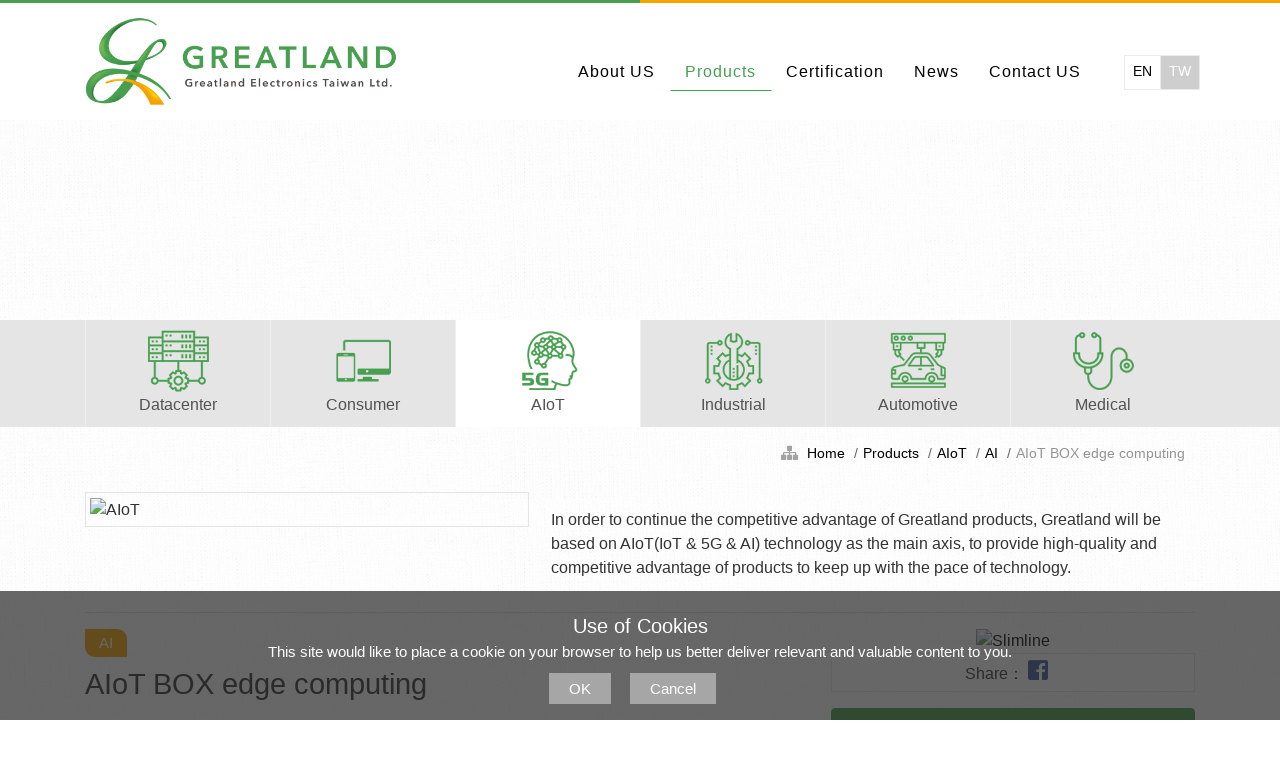

--- FILE ---
content_type: text/html; charset=utf-8
request_url: https://glet.com.tw/en/products7.htm
body_size: 4522
content:
<!DOCTYPE html>
<html lang="zh-Hant-TW">
<head>
<title>Products∣Greatland Electronics Taiwan Ltd.</title>
<meta charset="utf-8">
<meta http-equiv="X-UA-Compatible" content="IE=edge,chrome=1" >
<meta name="viewport" content="width=device-width, initial-scale=1.0" />
<meta name="description" content="Greatland Electronics Taiwan Ltd is a CABLE ASSEMBLY professional production company, founded in New Taipei City, Taiwan since 1993.
Greatland provides customers full-service with fast and High-Quality by design, production and sales in the field of product application of DATACENTER(High Speed Cable such as SlimSAS, DAC/SFP), 5G/AIoT, INDUSTRIAL and AUTOMOTIVE(Car Module)." />
<meta name="keywords" content="Greatland,High Speed Cable,5G/AIoT cable,Automotive cable module,Consumer Cable" />
<meta name="robots" content="index,follow" />
<meta property="og:site_name" content="Greatland Electronics Taiwan Ltd."/>
<meta property="og:url" content="https://glet.com.tw/products7.htm" />
<meta property="og:type" content="website" />
<meta property="og:title" content="Products∣Greatland Electronics Taiwan Ltd." />
<meta property="og:description" content="	6CHsFHD1080PVideoInput	4G+Wi-Fi+Bluetooth4.0	GPS+3axisIMU	6CHsHDVideoRecording	FCW&amp;LDW&amp;PDW" />
<meta property="og:image" content="https://glet.com.tw/../images/default/default.jpg" />
<link rel="shortcut icon" href="../favicon.ico?20190121" type="image/x-icon" />
<!--[if IE]>
<meta http-equiv="X-UA-Compatible" content="IE=edge,chrome=1" >
<![endif]-->
<meta name="viewport" content="width=device-width, initial-scale=1.0" />
<script type="application/ld+json">
{"@context":"http:\/\/schema.org","@type":"BreadcrumbList","itemListElement":[{"@type":"ListItem","position":"1","item":"https:\/\/glet.com.tw\/en\/","name":"Home"},{"@type":"ListItem","position":"2","item":"https:\/\/glet.com.tw\/products.htm","name":"Products"},{"@type":"ListItem","position":"3","item":"https:\/\/glet.com.tw\/products_iot.htm","name":"AIoT"},{"@type":"ListItem","position":"4","item":"https:\/\/glet.com.tw\/products7.htm","name":"AI"},{"@type":"ListItem","position":"5","item":"https:\/\/glet.com.tw\/en\/products7.htm","name":"AIoT BOX edge computing"},null]}</script>
<script src="../js/jquery-3.4.1.min.js"></script>
<script src="../js/lazyload.min.js"></script>
<link href="../js/bootstrap/bootstrap.min.css" rel="stylesheet">
<link href="https://fonts.googleapis.com/css?family=Playfair+Display&display=swap" rel="stylesheet">
<link href="https://fonts.googleapis.com/css?family=Viga&display=swap" rel="stylesheet">
<link href="https://fonts.googleapis.com/css?family=Lobster&display=swap" rel="stylesheet">
<link href="../css/style.css?20191211" rel="stylesheet">

<!-- Global site tag (gtag.js) - Google Analytics -->
<script async src="https://www.googletagmanager.com/gtag/js?id=UA-156429615-1"></script>
<script>
  window.dataLayer = window.dataLayer || [];
  function gtag(){dataLayer.push(arguments);}
  gtag('js', new Date());
 
  gtag('config', 'UA-156429615-1');
</script>
 </head>

<body  >
<header>
<nav class="navbar navbar-expand-lg fixed-top"> 
	<a class="navbar-brand" href="./" title="Greatland Electronics Taiwan Ltd."><img src="../images/all/logo.png" alt="Greatland Electronics Taiwan Ltd." class="img-fluid"></a>
    <button class="navbar-toggler" type="button" data-toggle="collapse" data-target="#navbarSupportedContent" aria-controls="navbarSupportedContent" aria-expanded="false" aria-label="Toggle navigation"> <span class="sr-only">Toggle navigation</span> <span class="icon-bar aa"></span> <span class="icon-bar bb"></span> <span class="icon-bar cc"></span> </button>
    <div class="collapse navbar-collapse" id="navbarSupportedContent">
        <ul class="navbar-nav ml-auto">
			<li class="nav-item dropdown">
				<a class="nav-link dropdown-toggle " href="profile.htm" id="navbarDropdown" role="button" data-toggle="dropdown" aria-haspopup="true" aria-expanded="false" title="About US">About US</a>
				<div class="dropdown-menu" aria-labelledby="navbarDropdown">
					<a class="dropdown-item" href="profile.htm" title="Profile">Profile</a>
					<a class="dropdown-item" href="history.htm" title="History">History</a>
					<a class="dropdown-item" href="factories.htm" title="Factories">Factories</a>
					<a class="dropdown-item" href="global.htm" title="Global">Global</a>
				</div>
			</li>
			<li class="nav-item">
				<a class="nav-link active" href="products.htm" title="Products">Products</a>
			</li>
			<li class="nav-item">
				<a class="nav-link " href="certification.htm" title="Certification">Certification</a>
			</li>
			<li class="nav-item">
				<a class="nav-link " href="news.htm" title="News">News</a>
			</li>
			<li class="nav-item">
				<a class="nav-link " href="contact.htm" title="Contact US">Contact US</a>
			</li>
			<li class="nav-item langBox">
				<a href="../en/" title="EN" class="active">EN</a>
				<a href="../tc/" title="TW">TW</a>
			</li>

        </ul>
    </div>
</nav>
</header>  <!-- 產品大類會有各自的banner圖 -->
  <div class="banner" style="background:url('../Upload/201912/class1_201912031649101.jpg?1769815766') center center/cover;" alt="AIoT">
  </div>

<section class="productBar">
	<div class="container">
		<ul class="icon">
			             <li ><a href="products_datacenter.htm">
             	<figure><img src="../images/products/icon/1.png" alt="Datacenter"></figure>
             	<h2>Datacenter</h2></a>
             </li>
             <li ><a href="products_consumer.htm">
             	<figure><img src="../images/products/icon/7.png" alt="Consumer"></figure>
             	<h2>Consumer</h2></a>
             </li>
             <li class="active"><a href="products_iot.htm">
             	<figure><img src="../images/products/icon/2.png" alt="AIoT"></figure>
             	<h2>AIoT</h2></a>
             </li>
             <li ><a href="products_industrial.htm">
             	<figure><img src="../images/products/icon/4.png" alt="Industrial"></figure>
             	<h2>Industrial</h2></a>
             </li>
             <li ><a href="products_automotive.htm">
             	<figure><img src="../images/products/icon/5.png" alt="Automotive"></figure>
             	<h2>Automotive</h2></a>
             </li>
             <li ><a href="products_medical.htm">
             	<figure><img src="../images/products/icon/6.png" alt="Medical"></figure>
             	<h2>Medical</h2></a>
             </li>

            		</ul>
	</div>
</section><div class="wrapper">
  <div class="container">
    <ol class="breadCrumbs">
	  <li><a href="./">Home</a></li>
	  <li><a href="products.htm">Products</a></li>
	  <li><a href="products_iot.htm">AIoT</a></li>
	  <li><a href="products7.htm">AI</a></li>
	  <li>AIoT BOX edge computing</li>
    </ol>

    <main class="page_main">
		<section class="classGrid">
			<!-- 產品大類代表圖，圖片尺寸：寬600px，高300px -->
						<figure><img src="../Upload/201912/class1_201912181146412.jpg?1769815766" alt="AIoT" class="img-fluid"></figure>
						<p><p>In order to continue the competitive advantage of Greatland products, Greatland will be based on AIoT(IoT &amp; 5G &amp; AI) technology as the main axis, to provide high-quality and competitive advantage of products to keep up with the pace of technology.</p></p>
		</section>
				<section class="prodtlInfo">
                <article class="leftBox">
                	<div class="subtit">AI<span></span></div>
                    <h1 class="certSubtit">AIoT BOX edge computing</h1>
                    <p></p>

					<div class="proBox">
						<ul class="nav nav-tabs" role="tablist">
						  <li class="nav-item">
						    <a class="nav-link active" href="#menu1" role="tab" data-toggle="tab">Specification</a>
						  </li>
						  <li class="nav-item">
						    <a class="nav-link" href="#menu2" role="tab" data-toggle="tab">Application</a>
						  </li>
						</ul>

						<div class="tab-content">
						  <div role="tabpanel" class="tab-pane fade in active show" id="menu1">
						  	<ul>
	<li><span style="font-size:16px;">6 CHs FHD 1080P Video Input</span></li>
	<li><span style="font-size:16px;">4G + Wi-Fi + Bluetooth 4.0</span></li>
	<li><span style="font-size:16px;">GPS + 3 axis IMU</span></li>
	<li><span style="font-size:16px;">6 CHs HD Video Recording</span></li>
	<li><span style="font-size:16px;">FCW &amp; LDW &amp; PDW</span></li>
</ul>						  </div>
						  <div role="tabpanel" class="tab-pane fade" id="menu2">
								<ul>
	<li><span style="font-size:16px;">Fleet management, Data</span></li>
	<li><span style="font-size:16px;">Collection</span></li>
	<li><span style="font-size:16px;">Autonomous</span></li>
	<li><span style="font-size:16px;">Robot</span></li>
</ul>						  </div>
						</div>
		        	</div>
                </article>
 				<div class="rightBox">					
										<div class="easyzoom easyzoom--overlay is-ready">
						<a href="../Upload/202001/product_202001161449011.jpg" title="Slimline">
							<figure><img src="../Upload/202001/product_202001161449011.jpg" class="img-fluid" alt="Slimline"></figure>
						</a>
					</div>
					                    <div class="dtBtn">
						<section class="share-grid">
    <span>Share：</span>
	<a href="javascript: void(window.open('http://www.facebook.com/share.php?u='.concat(encodeURIComponent(location.href)) ));" class="fb"> <i class="fab fa-facebook-square"></i></a>    
	<div class="line-it-button" data-lang="zh_Hant" data-type="share-b" data-url="https://glet.com.tw/en/products7.htm"></div>       
 	<script src="https://d.line-scdn.net/r/web/social-plugin/js/thirdparty/loader.min.js" async="async" defer="defer"></script>
</section>
						<div class="btnLink">
	                    	<a href="contact.htm" class="btn btn-bstyle"><i class="fas fa-envelope"></i>Inquiry</a>
	                	</div>
                	</div>
				 </div>
        </section>
		    </main>
  </div>
		<section class="productItem">
 	<div class="container">
				<div class="box-outer wow fadeInUp">
			<a href="products_detail_7_43.htm" title="AIoT BOX edge computing">
			  <figure class="picbox"> <img src="../Upload/202001/product_202001161449011.jpg?1769815766" alt="AIoT BOX edge computing" title="AIoT BOX edge computing"> <div class="mask"></div> </figure>
			  <div class="box-info">AIoT BOX edge computing</div>
			</a>
		</div>
			</div>
    </section>
		<div class="btnWrap btnStyle">
		<a href="products_iot.htm" title="BACK">BACK</a>
	</div>
</div>
<footer>
	<div class="container">
		<a class="flogo" href="./">
			<img src="../images/all/flogo.png" alt="Greatland Electronics Taiwan Ltd." class="img-fluid">
		</a>
		<address>
			<ul class="text-center">
				<li><span>Tel：</span>
					<a href="tel:+8862-89191268" title="TEL:+886 2-89191268">+886 2-89191268</a>
				</li>
				<li><span>Fax：</span>
					<a href="javascript:void(0)" title="FAX:+886 2-89191266">+886 2-89191266</a>
				</li>
				<li><span>Address：</span>
					<a href="https://goo.gl/maps/4dfhXnuthi9yznr3A" title=" 7F., No.123, Lane 235, Baoqiao Rd., Xindian District., New Taipei City, Postcode: 231, Taiwan
	" target="_blank" rel="noopener noreferrer">7F., No.123, Lane 235, Baoqiao Rd., Xindian District., New Taipei City, Postcode: 231, Taiwan
	</a>
				</li>
			</ul>
		</address>
	</div>
	<div class="copyright">Copyright &copy; 2020 Greatland Electronics Taiwan Ltd. Co., Ltd. All Rights Reserved.<!--  &nbsp; <a href="https://www.tsg.com.tw/" target="_blank" rel="noopener noreferrer" title="Designed by TSG">Designed by TSG</a> --></div>
</footer>

<div id="goTop" class="go-top view">
    <i></i><span>↑<br>TOP</span>
</div>

<div class="cookiesBox" style="display: none;" id="cookiesBox">
    <span style="font-size:15pt;">Use of Cookies</span><br />
    This site would like to place a cookie on your browser to help us better deliver relevant and valuable content to you.
    <div class="btn_cookies">
         <a href="javascript:agree(1);">OK</a>
         <a href="javascript:agree(2);">Cancel</a>
    </div>
</div>
<script src="../js/jquery.cookie.js" type="text/javascript"></script>
<script type="text/javascript">
$(document).ready(function(){
  if($.cookie('show_cookie')!='Y'){
    $("#cookiesBox").show();
  }
});
console.log($.cookie('show_cookie'));
function agree(num){
if(num==1){
    $.cookie('show_cookie', 'Y');
}
$("#cookiesBox").hide();
}
</script>




<form id="SearchF" name="SearchF" method="post" action="">
  <input name="Page" type="hidden" id="Page" value="" />
  <input name="Class1" type="hidden" id="Class1" value="2" />
  <input name="Class2" type="hidden" id="Class2" value="7" />
  <input name="Class3" type="hidden" id="Class3" value="" />
  <input type="hidden" name="PKey" id="PKey" />
  <input name="keyword" type="hidden" id="keyword" value="" />
</form>
<script src="../js/bootstrap/bootstrap.min.js" async></script>
<script src="../js/script.js" async></script>

<!--owl.carousel.js-->
<link rel="stylesheet" href="../js/owlcarousel/owl.carousel.min.css">
<link rel="stylesheet" href="../js/owlcarousel/owl.theme.default.min.css">
<script src="../js/owlcarousel/owl.carousel.min.js"></script>

<!-- lightbox-->
<script src="../js/lightbox/lightbox.min.js" async></script>
<link href="../js/lightbox/lightbox.css" rel="stylesheet">






<link href="../css/fontawesome-all.css" rel="stylesheet">
<link href="../js/wow/animate.css" rel="stylesheet">
<script src="../js/wow/wow.min.js"></script>
<script>
if (!(/msie [6|7|8|9]/i.test(navigator.userAgent))){
	new WOW().init();
};
</script>

<!--[if lt IE 9]>
<script src="assets/html5shiv.min.js"></script>
<script src="assets/respond.min.js"></script>
<![endif]-->

<!--[if lt IE 10]>
<script>
    var r = confirm("您正在使用版本過舊的瀏覽器，是否要下載google瀏覽器?");
    if (r == true) {
        window.location="https://www.google.com.tw/chrome/browser/desktop/";
    }
</script>
<![endif]--><link href="../js/easyzoom/easyzoom.css" rel="stylesheet">
<script src="../js/easyzoom/easyzoom.js"></script>
<script>
	var $easyzoom = $('.easyzoom').easyZoom();
	var api = $easyzoom.data('easyZoom');
</script>
</body>
</html>

--- FILE ---
content_type: text/css
request_url: https://glet.com.tw/css/style.css?20191211
body_size: 16456
content:
@charset "utf-8";body{font-family:'Lato','微軟正黑體',sans-serif;font-size:16px;line-height:1.5;color:#333;background:url(../images/all/hBg.jpg);overflow-x:hidden}a{color:#000;text-decoration:none}a:hover{color:#479f4f;text-decoration:none;-o-transition:all .3s linear;-webkit-transition:all .3s linear;-moz-transition:all .3s linear;transition:all .3s linear}*,:before,:after{-webkit-transition:all .3s cubic-bezier(0.165,0.84,0.44,1);-moz-transition:all .3s cubic-bezier(0.165,0.84,0.44,1);-o-transition:all .3s cubic-bezier(0.165,0.84,0.44,1);-ms-transition:all .3s cubic-bezier(0.165,0.84,0.44,1);transition:all .3s cubic-bezier(0.165,0.84,0.44,1)}.red{color:#a7210f}.green{color:#479f4f}.orange{color:#f5a100}.greens{color:#81a70f}.oranges{color:#f4a101}.blues{color:#46bcdd}.blue{color:#207bce}.btnWrap{clear:both;margin:2em 0;text-align:center}.btnBox span{border-bottom:3px solid #479f4f;color:#777;font-size:.9rem;padding:5px 10px}.btnBox a:hover span{font-style:italic}.btnStyle a{padding:8px 28px;border:1px solid #bfbfbf;z-index:1;border-radius:20px;position:relative;display:inline-block;overflow:hidden;color:#000;font-size:.9rem}.btnStyle a:before{width:28%;height:100%;content:'';position:absolute;transform:skewX(10deg);top:0;left:-50px;z-index:-1;background:#f5a100;background:-moz-linear-gradient(left,#f5a100 30%,#fecc41 100%);background:-webkit-linear-gradient(left,#f5a100 30%,#fecc41 100%);background:linear-gradient(to right,#f5a100 30%,#fecc41 100%);filter:progid:DXImageTransform.Microsoft.gradient(startColorstr='#f5a100',endColorstr='#fecc41',GradientType=1);transition:all .5s}.btnStyle a:hover{color:#fff;border:1px solid #fff}.btnStyle a:hover:before{width:180%}.btn-style{cursor:pointer;position:relative;display:inline-block;vertical-align:bottom;min-width:100px;padding:5px 15px;border:1px solid #479f4f;background:#fff;color:#479f4f;transition:all .5s ease;-webkit-transition:all .5s ease;-moz-transition:all .5s ease;-o-transition:all .5s ease;-ms-transition:all .5s ease}.btn-style:hover,.in-pro .item:hover .btn-style{background:#479f4f;color:#fff}.btn-style:after{content:'\f101';font-family:Font Awesome\ 5 Free;font-weight:900;padding-left:10px;-webkit-transition:all .3s cubic-bezier(0.165,0.84,0.44,1);-moz-transition:all .3s cubic-bezier(0.165,0.84,0.44,1);-o-transition:all .3s cubic-bezier(0.165,0.84,0.44,1);-ms-transition:all .3s cubic-bezier(0.165,0.84,0.44,1);transition:all .3s cubic-bezier(0.165,0.84,0.44,1)}.btn-bstyle{cursor:pointer;position:relative;display:inline-block;vertical-align:bottom;min-width:100px;padding:5px 15px;border:1px solid #479f4f;background:#479f4f;color:#fff;transition:all .5s ease;-webkit-transition:all .5s ease;-moz-transition:all .5s ease;-o-transition:all .5s ease;-ms-transition:all .5s ease}.btn-bstyle:hover{background:#fff;color:#479f4f}.btn-bstyle:after{content:'\f101';font-family:Font Awesome\ 5 Free;font-weight:900;padding-left:10px;-webkit-transition:all .3s cubic-bezier(0.165,0.84,0.44,1);-moz-transition:all .3s cubic-bezier(0.165,0.84,0.44,1);-o-transition:all .3s cubic-bezier(0.165,0.84,0.44,1);-ms-transition:all .3s cubic-bezier(0.165,0.84,0.44,1);transition:all .3s cubic-bezier(0.165,0.84,0.44,1)}.btnLink .btn-bstyle{display:block}.tx01{clear:both;margin-bottom:2em;overflow:hidden}.img-left{float:left;padding-bottom:1em;padding-right:1em;max-width:50%}.img-right{float:right;padding-bottom:1em;padding-left:1em;max-width:50%}.img-left img,.img-right img{max-width:100%}.page-content table{max-width:100%}.table-container table td{min-width:100px;padding:5px;border:1px solid #ccc;white-space:inherit}@media (max-width: 768px){.table-container{width:100%;overflow-y:auto;_overflow:auto;margin:0 0 1em}.page-content iframe{height:400px}}@media (max-width: 640px){.page-content iframe{height:320px}.img-left,.img-right{float:none;padding:0;display:block;width:100%;max-width:inherit}}@media (max-width: 480px){.page-content iframe{height:250px}}.wrapper{padding:1em 0 2em;position:relative}.newsPage>.container{max-width:75%}figure img{max-width:100%}button:focus{outline:none}figure{margin:0}#goTop{text-align:center;position:fixed;bottom:20px;right:20px;line-height:50px;cursor:pointer;display:none}.go-top{position:fixed!important;z-index:990;width:75px;height:75px;right:40px;bottom:40px;transform:scale(0);-ms-transform:scale(0);-moz-transform:scale(0);-webkit-transform:scale(0);transition:all .25s cubic-bezier(0,.4,.4,1) .25s;-ms-transition:all .25s cubic-bezier(0,.4,.4,1) .25s;-moz-transition:all .25s cubic-bezier(0,.4,.4,1) .25s;-webkit-transition:all .25s cubic-bezier(0,.4,.4,1) .25s}.go-top.view{opacity:1;transform:scale(1);-ms-transform:scale(1);-moz-transform:scale(1);-webkit-transform:scale(1);transition:all .25s cubic-bezier(0,.4,.4,1);-ms-transition:all .25s cubic-bezier(0,.4,.4,1);-moz-transition:all .25s cubic-bezier(0,.4,.4,1);-webkit-transition:all .25s cubic-bezier(0,.4,.4,1)}.go-top > i{display:block;background:#479f4f;position:absolute;width:51px;height:51px;top:12px;left:12px;transition:all .25s cubic-bezier(0,.4,.4,1);-ms-transition:all .25s cubic-bezier(0,.4,.4,1);-moz-transition:all .25s cubic-bezier(0,.4,.4,1);-webkit-transition:all .25s cubic-bezier(0,.4,.4,1)}.go-top:hover > i{background:#f5a100}.go-top.view > i:before{top:-5px;left:0;opacity:0;transform:rotate(45deg);-ms-transform:rotate(45deg);-moz-transform:rotate(45deg);-webkit-transform:rotate(45deg);transition:all .25s cubic-bezier(0,.4,.4,1) .25s;-ms-transition:all .25s cubic-bezier(0,.4,.4,1) .25s;-moz-transition:all .25s cubic-bezier(0,.4,.4,1) .25s;-webkit-transition:all .25s cubic-bezier(0,.4,.4,1) .25s}.go-top > i:before{content:'';display:block;position:absolute;width:53px;height:53px;border-top:3px solid #b6b6b6;border-left:3px solid #b6b6b6;border-right:3px solid transparent;border-bottom:3px solid transparent;top:0;left:0;transition:all .25s cubic-bezier(0,.4,.4,1);-ms-transition:all .25s cubic-bezier(0,.4,.4,1);-moz-transition:all .25s cubic-bezier(0,.4,.4,1);-webkit-transition:all .25s cubic-bezier(0,.4,.4,1)}.go-top:hover > i:before{top:-38px;opacity:1}.go-top > span{display:block;position:absolute;width:45px;height:39px;line-height:21px;font-size:.8125rem;color:#fff;top:18px;left:15px;text-align:center}.go-top:hover > span{font-size:1rem}.breadCrumbs{text-align:right;background:none;border-radius:0;font-size:14px;color:#949494;list-style:none;margin:0 10px 2em;padding:0;display:block}.wrapper>.breadCrumbs{max-width:80%;margin:0 auto 2em}.breadCrumbs>.active,.breadCrumbs a:hover{color:#479f4f}.breadCrumbs>li{display:inline-block}.breadCrumbs>li+li:before{color:#666;content:"/";margin:0 5px}.breadCrumbs li:first-child:before{content:"\f0e8";font-family:'Font Awesome\ 5 Free';margin-right:8px;color:#a3a3a3;font-weight:900}.pageNumber{margin-top:30px;width:100%}.pagination{clear:both;display:block;text-align:center;margin:2em 0}.pagination>li{display:inline-block;margin:0 2px}.pagination>li>a{border:none;color:#333;background:transparent;transition:all .5s;padding:6px 11px}.pagination>li>a:hover{color:#479f4f;background:transparent}.pagination>li.on a{color:#fff;background:#479f4f;border-radius:100%}header{background:#fff;height:120px}header:after{content:'';width:100%;height:3px;display:block;background:#479f4e;background:-moz-linear-gradient(left,#479f4e 0%,#479f4e 50%,#f5a100 50%,#479f4e 50%,#f5a100 50%,#f5a100 100%);background:-webkit-linear-gradient(left,#479f4e 0%,#479f4e 50%,#f5a100 50%,#479f4e 50%,#f5a100 50%,#f5a100 100%)}header .navbar{width:80%;margin:0 auto;padding:0 1rem;-webkit-transition:all .3s ease-in-out;-moz-transition:all .3s ease-in-out;-o-transition:all .3s ease-in-out;-ms-transition:all .3s ease-in-out;transition:all .3s ease-in-out}.navbar-brand img{max-height:80px}.navbar-nav{text-align:center;margin-top:30px}.top-nav-collapse{width:100%!important;background:#fafafa;box-shadow:0 0 4px #b9b9b9}.top-nav-collapse .navbar-brand img{max-height:80px;margin:0!important}.top-nav-collapse .navbar-nav{margin-top:10px}.nav-item>a:before{content:'';position:absolute;width:0;height:1px;background:#479f4f;top:40px;left:50%;transform:translateX(-50%);-ms-transform:translateX(-50%);-moz-transform:translateX(-50%);-webkit-transform:translateX(-50%);opacity:0;-webkit-transition:all .3s ease-in-out;-moz-transition:all .3s ease-in-out;-o-transition:all .3s ease-in-out;-ms-transition:all .3s ease-in-out;transition:all .3s ease-in-out}.nav-item>a:hover:before,.navbar-expand-lg .navbar-nav .nav-link.active:before{width:100%;opacity:1}.navbar-expand-lg .navbar-nav .nav-link{letter-spacing:1px;position:relative;padding:10px 15px}.navbar-expand-lg .navbar-nav .nav-link:hover,.navbar-expand-lg .navbar-nav .nav-link.active{color:#479f4f}.navbar .navbar-toggler{position:fixed;right:10px;top:15px;z-index:99;height:60px;padding:15px 10px 10px;border-radius:0;-o-transition:all .3s linear;-webkit-transition:all .3s linear;-moz-transition:all .3s linear;transition:all .3s linear}.navbar .navbar-toggler.rwd-in{display:none}.navbar .navbar-toggler .icon-bar{display:block;margin-bottom:5px;height:3px;background-color:#479f4d;-o-transition:all .3s linear;-webkit-transition:all .3s linear;-moz-transition:all .3s linear;transition:all .3s linear}.navbar .navbar-toggler .icon-bar.aa{width:27px;margin-left:9px}.navbar .navbar-toggler:hover .icon-bar.aa,.navbar .navbar-toggler:focus .icon-bar.aa{width:36px;margin-left:0;-o-transition:all .3s linear;-webkit-transition:all .3s linear;-moz-transition:all .3s linear;transition:all .3s linear}.navbar .navbar-toggler .icon-bar.bb{width:36px}.navbar .navbar-toggler .icon-bar.cc{width:18px;margin-left:18px}.navbar .navbar-toggler:hover .icon-bar.cc,.navbar .navbar-toggler:focus .icon-bar.cc{width:36px;margin-left:0;-o-transition:all .3s linear;-webkit-transition:all .3s linear;-moz-transition:all .3s linear;transition:all .3s linear}.navbar .dropdown:hover .dropdownMenu{display:block}.navbar .dropdown .dropdownMenu{position:absolute;left:0;top:100%;z-index:1000;padding:0;display:none;float:left;min-width:10rem;font-size:1rem;color:#212529;text-align:left;list-style:none;background-color:#fff;background-clip:padding-box;box-shadow:0 2px 5px rgba(0,0,0,0.2)}.dropdown-item.active,.dropdown-item:active,.dropdown-item:focus,.dropdown-item:hover{background-color:#f5a100;color:#fff;font-weight:700}.dropdown-item.active a,.dropdown-item:active a,.dropdown-item:focus a,.dropdown-item:hover a{color:#fff}.nav-item.langBox{display:-webkit-flex;display:flex;display:-ms-flexbox;font-size:.9rem;margin-left:2em}.nav-item.langBox>a{display:inline-block;padding:5px 8px;margin-left:-1px;height:35px;margin-top:5px;border:1px solid #e9e9e9;color:#fff;background:#cecece}.nav-item.langBox>a:before{display:none}.nav-item.langBox>a.active{background:#fff;color:#000}@media screen and (min-width: 992px) and (max-width: 1200px){.navbar-brand img{max-width:225px}}@media screen and (min-width: 992px){.navbar-brand img{max-height:100px;margin-top:5px}.dropdown-toggle::after{display:none}.dropdown-menu:before{content:'';position:relative;display:block;margin:0 auto;width:0;height:0;border-style:solid;border-width:0 7.5px 8px;border-color:transparent transparent #fff}.dropdown-menu{background:transparent;border:none;top:80%;left:-15%}.dropdown-item{background:rgba(255,255,255,0.8);padding:.5rem 1.5rem}.top-nav-collapse .dropdown-menu{top:96%}}.banner{height:200px}.banner-slogan{font-family:'Racing Sans One',cursive;position:absolute;left:12%;top:40%;z-index:10;color:#fff}.banner-slogan h2{font-size:5rem;position:relative}.banner-slogan p{font-size:1.6rem;color:#fff;letter-spacing:3px;font-family:'微軟正黑體'}.carousel{height:calc(100vh - 120px);box-shadow:0 0 6px #626262}.carousel .fill{width:100%;height:100%}.carousel-inner .carousel-item{height:calc(100vh - 120px);position:relative}.carousel-inner .carousel-item img{position:relative;z-index:10;width:100%}.carousel-inner .carousel-item.active{position:relative}.carousel-inner .carousel-item:before{content:'';position:absolute;width:0;height:0;border-style:solid;border-width:300px 0 0 800px;border-color:transparent transparent transparent rgba(71,159,79,.5);bottom:0;left:0;transition:all 1s;opacity:0}.carousel-inner .carousel-item:after{content:'';position:absolute;width:0;height:0;border-style:solid;border-width:400px 0 0 1000px;border-color:transparent transparent transparent rgba(71,159,79,.6);bottom:0;left:0;transition:all 1s;opacity:0}.carousel-inner .carousel-item.active:before{content:'';position:absolute;border-width:350px 0 0 1500px;opacity:1}.carousel-inner .carousel-item.active:after{content:'';position:absolute;border-width:250px 0 0 1600px;opacity:1}.slogan{position:absolute;color:#fff;max-width:1200px;-webkit-transition:all 1s ease-in-out;-o-transition:all 1s ease-in-out;transition:all 1s ease-in-out;left:15%;bottom:10%;width:100%;max-width:500px;z-index:2}.slogan>h2{font-size:3rem;font-weight:700;font-family:'Playfair Display',serif;text-shadow:0 0 10px #3c3c3c;letter-spacing:1px}.slogan>p{text-shadow:0 2px 3px #272727}.carousel-item{width:100%;height:100%;background-position:center;background-size:cover;-o-animation:grow 60s linear 10ms infinite;-webkit-animation:grow 60s linear 10ms infinite;-moz-animation:grow 60s linear 10ms infinite;animation:grow 60s linear 10ms infinite;transition:all .2s ease-in-out}.cookiesBox{text-align:center;width:100%;box-sizing:border-box;padding:20px;background:rgba(39,39,39,0.7);font-size:15px;color:#FFF;display:block;position:fixed;left:0;bottom:0;z-index:99}.cookiesBox .btn_cookies{clear:both;padding-top:1em}.cookiesBox .btn_cookies a{color:#FFF;margin-right:15px;padding:7px 20px;background:#a6a6a6;margin-top:3px;cursor:pointer}.cookiesBox .btn_cookies a:hover{background:#f5a100}.mjTitle,.mpTitle{text-align:center;text-transform:uppercase;line-height:1.3;font-family:'Viga',sans-serif;letter-spacing:1px}.mjTitle:after,.mpTitle:after{content:'';background:#ea5513;width:10px;height:10px;border-radius:100%;display:block;margin:0 auto 10px}.mpTitle:after{background:#dcdcdc;width:1px;height:45px}.ixPage{padding:3em 0 1em}.ixPage:before{content:' ';position:fixed;z-index:-1;top:0;right:0;bottom:0;left:0;background:url(../images/all/index.png) bottom center no-repeat #fff;background-size:cover}.certTxt{text-align:center;letter-spacing:1px}.certTxt .mjTit{font-weight:700}.ixPage .certGrid figcaption{padding-right:0}.ixPage .certGrid .img_box{border:none;background:transparent;box-shadow:none;width:auto;max-width:500px;overflow:inherit}.ixPage .certGrid .img_box img{transition:all .3s ease-in-out}.ixPage .certPic{bottom:-35px}.ixPage .certGrid .container{padding:0}.ixPage .certGrid:hover .cinfo{background:#d3f7da;color:#333}.ixPage .certGrid:hover .cinfo ul{padding-left:2em}.ixPage .certGrid:hover .img_box img{transform:scale(1.05,1.05)}footer{clear:both;background:url(../images/all/fabric.png) #e7e7e6;border-top:1px solid #dadada;letter-spacing:.5px;padding-top:1em;text-align:center;position:relative;z-index:2}.flogo{display:block;margin-bottom:1rem}footer .flogo img{height:100px}footer .row{align-items:flex-end}footer ul{padding:0;margin-bottom:10px;list-style:none;text-align:left}footer ul li{margin-bottom:5px;display:inline-block;padding-right:20px}footer ul li>a{font-size:.95rem}footer ul li>span{margin:0;font-weight:700;color:#308838}footer a:hover{color:#000;font-weight:700}footer .community{text-align:right;margin-bottom:1.2rem}footer .community a{font-size:1.5rem;margin:0 5px;color:#6d6d6d}footer .community a:hover{font-weight:400}footer .community a.fb:hover{color:#395599}footer .community a.line:hover{color:#00b400}footer .community a.wechat:hover{color:#2cbc00}footer .community a.in:hover{color:#0075b0}footer .community a.tw:hover{color:#1d9dec}.copyright,.copyright a{font-size:.8rem;color:#4c4c4c;padding:8px;background:#c1c1c1}.copyright a{background:transparent}.sidebarBar{background:#e5e5e5}.sidebarBar .container{padding:0}.sidebarnav{list-style-type:none;margin:0;padding:0;display:-webkit-flex;display:flex;display:-ms-flexbox;flex-wrap:wrap}.sidebarBar li{padding:10px 0;border-left:1px solid #efefef;width:calc(100% / 4);text-align:center;overflow:hidden}.sidebarBar li h2{font-size:1rem;margin:0}.sidebarBar li.active{background:#fff}.sidebarBar li.active h2{color:#479f4e;font-weight:700}.pdf_box{text-align:center;width:100%;height:100%;overflow:auto;-webkit-overflow-scrolling:touch!important;position:relative;z-index:1}.pdf_box iframe{width:70%}.pdf_box .btnStyle{display:none}.about_content{position:relative;padding:2em 0 13em;overflow:hidden;background:url(../images/about/bg_2.png) 14% bottom repeat-x}.conBox{max-width:70%;margin:0 auto}.company_t{width:70%;float:right}.about_title{border-left:5px solid #4ea760;padding-left:20px;margin-bottom:20px}.about_title h2{font-size:25px;font-weight:600;color:#4ea760;letter-spacing:1px}.about_title span{font-size:20px;font-weight:600;letter-spacing:1px;color:#7d7d7d}.about_top_r{margin:0 0 2em 2em;position:relative;letter-spacing:1px;font-weight:700}.ideaBox{padding:2em 0;margin-bottom:-2em;position:relative;background:url(../images/about/funky-lines.png)}.ideaBox li{margin:12px 0;font-size:1.1rem}.ideaBottom{position:relative;z-index:1;padding:20px;font-weight:700;display:-webkit-flex;display:flex;display:-ms-flexbox;justify-content:center}.ideaBottom article{margin-top:1em}.ideaBottom p{font-size:1.5rem;color:#186b20}.ideaBottom p:after{content:'';width:25%;height:3px;margin:5px 0;display:block;background:-moz-linear-gradient(left,rgba(71,159,79,1) 0%,rgba(245,161,0,1) 76%,rgba(245,161,0,0) 100%);background:-webkit-linear-gradient(left,rgba(71,159,79,1) 0%,rgba(245,161,0,1) 76%,rgba(245,161,0,0) 100%);background:linear-gradient(to right,rgba(71,159,79,1) 0%,rgba(245,161,0,1) 76%,rgba(245,161,0,0) 100%);filter:progid:DXImageTransform.Microsoft.gradient(startColorstr='#479f4f',endColorstr='#00f5a100',GradientType=1)}.ideaBottom ul{padding-left:20px}.ideaBottom figure{max-width:350px}.factoriesGrid .contactBox{background:transparent!important;box-shadow:none!important;margin:1em 0!important;padding:1em 0 2em!important;border-bottom:1px dashed #ccc}.factoriesGrid .contact_info{width:70%;margin:0}.factoriesGrid .contactBox figure{width:50%;position:relative}.factoriesGrid .contactBox figure:before{position:absolute;content:'';width:60%;height:40px;background-color:#9cddaa;left:-10px;bottom:-10px;z-index:-1}.factoriesGrid .contactBox.fa_tw figure{margin:0 4em 0 0}.factoriesGrid .contactBox.fa_tw figure:before{background-color:#ffd36f}.factoriesGrid .icon{color:#9c9c9c}.factoriesGrid .cTxt{margin-left:2em}.contact_info>ul{padding:0;list-style:none}.contactGrid.factoriesGrid{overflow:hidden;background:transparent;padding:0;box-shadow:none;margin-bottom:0}.mapBg{text-align:center}.mapGrid #world{position:relative;width:75%;float:left}.mapGrid #world .point{background:#ecfa72;border:1px solid #479f4e;padding:0 10px;border-radius:12px;position:absolute}.mapGrid #world .point.active{border:1px solid #f5a100;font-weight:700;background-image:linear-gradient(112deg,#f5a100 0%,#fec954 50%,#f7f47b 50%,#fcb016 100%);background-size:400% 400%;animation:gradientBG 6s ease infinite}@keyframes gradientBG{0%{background-position:0 50%}50%{background-position:100% 50%}100%{background-position:0 50%}}.mapGrid #world .point:hover{color:#222;background:#f5a100}.mapGrid #world .point.p1{top:14.8vw;right:14vw}.mapGrid #world .point.p2{top:8.5vw;right:17vw}.mapGrid #world .point.p3{top:11vw;right:21vw}.mapGrid #world .point.p4{top:13.5vw;right:18.5vw}.mapGrid #world .point.p5{top:17vw;right:19vw}.mapGrid #world .point.p6{top:10.5vw;right:38vw}.mapInfo{background:#fff1d5;overflow:hidden;width:25%;padding:2em;display:block;height:100vh;float:left}.mapInfo .point-wrap{display:none}.mapInfo #p1-wrap{display:block}.mapInfo .point-wrap h2{color:#469e4d;font-weight:700;font-size:1.6em;margin-bottom:15px}.mapInfo h2:after{content:'';height:3px;width:50%;margin-top:2px;display:block;background:-moz-linear-gradient(left,rgba(71,159,79,1) 0%,rgba(245,161,0,1) 76%,rgba(245,161,0,0) 100%);background:-webkit-linear-gradient(left,rgba(71,159,79,1) 0%,rgba(245,161,0,1) 76%,rgba(245,161,0,0) 100%);background:linear-gradient(to right,rgba(71,159,79,1) 0%,rgba(245,161,0,1) 76%,rgba(245,161,0,0) 100%);filter:progid:DXImageTransform.Microsoft.gradient(startColorstr='#479f4f',endColorstr='#00f5a100',GradientType=1)}.global_info{clear:both}.global_info>ul{padding:0;list-style:none}.global_info>ul>li{margin:1rem 0}.global_info .icon{float:left;color:#f5a100}.global_info .cTxt{margin-left:25px}.mbPic{display:none}.certGrid{position:relative;margin-bottom:3em;overflow:hidden}.cinfo li{letter-spacing:1px;margin:10px 0}.certGrid figcaption h2{color:#4ea760;font-weight:700;margin-bottom:0}.certGrid figcaption h2:after{content:'';height:3px;width:30%;margin:5px 0 0;display:block;background:-moz-linear-gradient(left,rgba(71,159,79,1) 0%,rgba(245,161,0,1) 76%,rgba(245,161,0,0) 100%);background:-webkit-linear-gradient(left,rgba(71,159,79,1) 0%,rgba(245,161,0,1) 76%,rgba(245,161,0,0) 100%);background:linear-gradient(to right,rgba(71,159,79,1) 0%,rgba(245,161,0,1) 76%,rgba(245,161,0,0) 100%);filter:progid:DXImageTransform.Microsoft.gradient(startColorstr='#479f4f',endColorstr='#00f5a100',GradientType=1)}.certGrid .overlay{background-color:rgba(0,0,0,0.5);bottom:-1px;cursor:pointer;left:0;opacity:0;overflow:hidden;position:absolute;right:-1px;top:0;transform:scale(0.8);transition:all .2s linear}.certGrid .overlay .fas{color:#fff;font-size:30px;left:50%;margin-left:-15px;margin-top:-15px;position:absolute;text-align:center;top:50%}.certGrid a:hover .overlay{opacity:1;transform:scale(1)}.certGrid figcaption{width:55%;float:left;padding-right:30px}.certGrid .img_box{overflow:hidden;width:150px;border:3px solid #979696;padding:5px;background:#fff;margin:10px;position:relative;z-index:2;display:inline-block;vertical-align:middle;box-shadow:3px 3px 8px -3px #949494}.cerTxt{position:relative;z-index:1}.cinfo{background:#ffe7a4;padding:1em;border-radius:5px}.cinfo a{font-weight:700;font-size:1.1rem;letter-spacing:2px}.certGrid .container{padding:50px 0 0;position:relative;overflow:hidden}.certGrid .picGrid{width:45%;float:left;position:relative}.cert2 .cinfo{background:#d2f2d4}.cert3 .cinfo{background:#bfe0ed}.cert3{position:relative;margin-bottom:100px}.certPic{position:absolute;bottom:0;left:0;width:100%;text-align:center}.cert2 .certPic,.cert3 .certPic{position:static;clear:both}.cert3 figcaption{padding-right:0}.certGrid:hover .cinfo ul{padding-left:4em}.certGrid:hover .cinfo{box-shadow:0 0 5px #b0b0b0;background:#4ea760;color:#fff}.certGrid:hover .cinfo a{color:#fff}.productBar{background:#e5e5e5}.productBar .icon{list-style-type:none;margin:0;padding:0;display:-webkit-flex;display:flex;display:-ms-flexbox;flex-wrap:wrap}.productBar .icon li{padding:5px;border-left:1px solid #efefef;width:calc(100% / 6);text-align:center;overflow:hidden}.productBar .icon li h2{font-size:1rem;color:#525252}.productBar .icon li a img{display:block;margin:0 auto;max-height:70px}.productBar .icon li.active{background:#fff;color:#000}.pdContent{position:relative;padding:1em 0 3em;display:-webkit-flex;display:flex;display:-ms-flexbox;justify-content:center;flex-wrap:wrap}.pdinfo{position:relative;margin:3em 0;border:1px solid #b5b5b5;background:rgba(255,255,255,.9);border-radius:6px;width:335px;overflow:hidden}.pdinfo:before{pointer-events:none;position:absolute;content:'';height:0;width:0;bottom:-4px;right:-3px;background:#fff;background:linear-gradient(315deg,white 45%,#aaa 50%,#ccc 56%,white 80%);box-shadow:-1px -1px 1px rgba(0,0,0,0.2);-webkit-transition-duration:.3s;transition-duration:.3s;-webkit-transition-property:width,height;transition-property:width,height}.pdinfo:hover{box-shadow:0 2px 4px #c1c1c1}.pdinfo:hover .pnameTit{color:#479f4f}.pdContent img{max-width:100%}.infoBox{margin-top:1em}.picBox{max-width:150px;float:left}.pnameTit{margin:14px 0 14px -30px;float:left;width:calc(100% - 120px)}.pnameTit h2{font-size:1.4rem;margin:0 0 15px;word-break:keep-all;font-weight:700}.pnameTit h2:after{content:'';width:40%;display:block;border-bottom:2px solid #f5a100;position:absolute;right:0;margin-top:10px;transition:all .3s linear}.pdinfo:hover .pnameTit h2:after{width:50%}.productBg{text-align:center;max-width:40vw;margin-right:3em;position:relative}.datacenterBox .pnameTit{margin-left:-25px;width:calc(100% - 125px)}.pinfo{margin:15px 5px 5px;color:#479f4f;font-size:.95rem}.pdinfo:hover .pinfo{color:#ba7309}.iotBox .pdinfo{width:260px}.iotBox .picBox{max-width:170px}.iotBox .pnameTit{width:calc(100% - 140px)}.automotiveBox .picBox{max-width:200px;max-height:120px}.automotiveBox .pnameTit{width:calc(100% - 200px)}.medicalBox .picBox{max-width:200px}.medicalBox .pnameTit{width:calc(100% - 200px)}.consumerBox .infoBox>.pdinfo{margin-top:10px}.consumerBox .pdinfo{margin:2em 0}.consumerBox .picBox{max-width:170px}.consumerBox .pnameTit{width:calc(100% - 140px)}.pdinfo:hover:before,.pdinfo:focus:before,.pdinfo:active:before{width:35px;height:35px;z-index:9}.arrowBox .nav{font-weight:700;position:absolute;z-index:2;background:#f5a200;display:block;border-radius:100%;color:#fff;font-size:1rem;width:25px;height:25px}.arrowBox .nav:after{content:'';position:absolute;z-index:-7;left:-2px;top:-2px}.arrowBox .nav.active:after{width:30px;height:30px;background:#fa4e18;visibility:visible;animation-duration:2s;animation-delay:250ms;animation-iteration-count:infinite;animation-name:zoomIn;border-radius:100%}.arrow1{left:19vw;top:12vw}.arrow2{left:5vw;top:10vw}.leftBox{width:60%;float:left}.rightBox{width:40%;float:left;padding-left:5em;text-align:center}.classGrid figure{float:left;width:40%;margin-bottom:1em;border:1px solid #e5e5e5;padding:4px}.classGrid>p{float:left;width:58%;margin-left:2%}.prodtlInfo{clear:both;border-top:1px solid #e5e5e5;margin-top:1em;padding-top:1em;overflow:hidden}.prodtlInfo .subtit{display:inline-block;background:#f5a100;color:#fff;padding:3px 14px;font-size:.95rem;border-radius:0 10px;margin-bottom:10px}.prodtlInfo .certSubtit{font-size:1.8rem}.proBox{margin-bottom:1em}.proBox .nav-tabs .nav-link:focus,.proBox .nav-tabs .nav-link:hover,.proBox .nav-tabs .nav-link{border:none}.proBox .nav-link.active,.proBox .nav-link:hover{border:none;background-color:transparent;color:#5ba862;font-weight:700;border-bottom:2px solid #5ba862!important}.proBox .tab-content{padding:1em 10px;background:#f2f2f2;border:1px solid #ccc;border-radius:0 0 10px 10px}.btnLink{margin:1em 0}.btnLink i{margin-right:5px;background:#479f4f;color:#fff;padding:8px;border-radius:100%}.btnLink a:hover i{background:#f5a100}.share-grid{padding:5px 10px;background:#fff;border:1px solid #e6e6e6}.share-grid .fab{color:#3b5998;font-size:23px;margin-right:10px}.page_form{margin-bottom:1em}.page_form>.name{text-align:right}.productItem{margin-top:2em;padding-top:2em;background:url(../images/products/probg.png) top center no-repeat}.productItem .box-outer{width:calc(25% - 24px);display:inline-block;margin:10px 10px 20px;text-align:center;-webkit-transition:all .4s ease;-moz-transition:all .4s ease;-o-transition:all .4s ease;transition:all .4s ease}.productItem .box-outer:nth-child(4n+1){clear:both}.productItem .picbox{position:relative}.productItem .box-outer:hover .picbox{background:rgba(71,158,78,0.7);background:rgba(37,37,37,0.8)}.productItem .picbox:before{height:100%;display:inline-block;vertical-align:middle}.productItem .picbox img{margin:0 auto;max-height:100%;-webkit-transition:all .4s ease;-moz-transition:all .4s ease;-o-transition:all .4s ease;transition:all .4s ease}.productItem .picbox .mask{display:block;overflow:hidden}.productItem .picbox .mask:before{position:absolute;top:50%;left:50%;color:#fff;margin-left:-30px;line-height:60px;content:'';background:url(../images/all/logoicon_w.png) no-repeat;display:block;height:60px;width:60px;text-align:center;opacity:0;-webkit-transition:all .4s ease;-moz-transition:all .4s ease;-o-transition:all .4s ease;transition:all .4s ease}.productItem .box-info{padding:10px;background:#ececec;border-bottom:3px solid #f5a100}.productItem .box-outer:hover{border:1px solid #dadada;padding:5px;-webkit-transform:translateY(-10px);transform:translateY(-10px)}.productItem .box-outer:hover .picbox .mask:before{margin-top:-30px;opacity:1}.productItem .box-outer:hover .picbox img{opacity:.25}.productItem .box-outer:hover .box-info{color:#000;font-weight:700}.pageTit{text-align:center;margin-bottom:50px;position:relative;z-index:2}.pageTit>h1{font-size:2rem}.move-bar{position:absolute;height:2px;bottom:-20px;left:calc(50% - 50px);width:100px}.move-bar::before{position:absolute;content:'';width:100px;height:100%;left:50%;transform:translateX(-50%);background-color:#cfcfcf}.move-bar::after{position:absolute;content:'';width:10px;height:10px;left:50%;top:-4px;transform:translateX(-50%);border-radius:60px;background-color:#f4a000;-webkit-animation:bannerAnimation 3s cubic-bezier(.25,.46,.45,.94) infinite;animation:bannerAnimation 3s cubic-bezier(.25,.46,.45,.94) infinite alternate}@-webkit-keyframes bannerAnimation{0%{left:0}100%{left:100%}}@keyframes bannerAnimation{0%{left:0}100%{left:100%}}.newsList{width:100%}.news_item{transition:all .5s;width:48%;float:left;margin:0 1% 2%}.news_item>a{display:block;background:#fff;border:1px solid #ccc;transition:all .5s;display:flex;display:-webkit-flex;flex-wrap:wrap}.news_item>a figure{position:relative;width:35%;z-index:9}.news_item>a>figure:after{content:'';position:absolute;left:0;top:0;width:100%;height:100%;background:rgba(0,0,0,0.3);opacity:0;transition:all .5s}.news_item>a figure span{position:absolute;top:calc(50% - 58px);left:50%;transform:translate(-50%,60%);color:#fff;transition:all .5s;opacity:0;font-size:2rem;z-index:10;background:#f5a100;padding:5px 10px;border-radius:100%}.news_item .box-info{position:relative;width:65%;border-top:4px solid #4ba45b}.news_item .box-info:before{content:'';position:absolute;left:0;bottom:0;width:100%;height:2px;background:#ededed}.news_item .box-info:after{content:'';position:absolute;width:0;right:0;bottom:0;width:0;height:2px;background:#f5a100;transition:all .5s}.news_item .box-info figure{position:absolute;top:-50px;left:50%;transform:translateX(-50%);background:#4ba45b;border-radius:100%;padding:10px}.news_item .box-info figure img{max-width:40px;z-index:10}.news_item .box-info .date{display:inline-block;background:#4ca45c}.news_item .box-info time{color:#4ba45a;font-size:.8rem;letter-spacing:2px;color:rgba(255,255,255,.8);display:inline-block;padding:0 5px}.news_item .box-info h2{font-size:1.2rem;position:relative;margin:1em 0 0 1em;letter-spacing:1px;line-height:1.4}.news_item .box-info h2:after{content:'';background:#8c8c8c;display:block;width:80px;height:1px;position:absolute;left:-4.5em;top:16px}.news_item .box-info .btn-style{position:absolute;right:1em;bottom:1em;font-size:.9rem;border:none}.news_item:nth-child(2n+1){clear:both}.news_item:hover>a{box-shadow:0 5px 5px rgba(0,0,0,0.23)}.news_item:hover .box-info:after{width:100%;left:0}.news_item:hover a figure span,.news_item:hover a>figure:after{opacity:1}.news_item:hover .box-info h2{color:#f5a101;margin-left:2em}.ntitle .date{padding:0 15px 5px;font-size:2rem;position:relative}.ntitle .date:before{content:'';position:absolute;top:40%;left:0;width:6px;height:18px;background:#f5a101}.ntitle .date span.line{position:relative;font-size:1rem;color:#479f4e;letter-spacing:1px}.ntitle .date span.line:before,.ntitle .date span.line:after{position:absolute;content:'';height:1px;background:#a1c5a4}.ntitle .date span.line:before{width:70px;right:-80px;top:10px}.ntitle .date span.line:after{width:50px;right:-60px;top:14px}.ntitle>h1{font-size:1.8rem;border-bottom:1px solid #ccc;margin-bottom:1em}.subMenu{text-align:center;border-bottom:1px solid #ccc;margin-bottom:1.5em}.subMenu a{display:inline-block;margin:0 -3px -1px;border:1px solid #ccc;padding:10px 2em}.subMenu a:first-child{background:#48a153;color:#fff}.area_point{position:relative}.po_point{position:absolute;top:-150px}.contactBox .container{display:-webkit-flex;display:flex;display:-ms-flexbox}.contactBox figure{width:30%;margin-left:4em}.contactBox:nth-child(even){overflow:hidden;background:#f0fff2;padding:1.5em 0;box-shadow:0 0 6px #bfe5c4 inset}.contactBox{margin:1.5em 0}.contactGrid .icon{float:left;color:#f5a100}.contact_info li{margin:1em 0}.info_name{font-size:1.4rem;color:#469e4d}.info_name>p{margin:5px 0 10px;font-size:1.2rem}.contact_info .info_name:after{content:'';height:3px;width:20%;margin-top:2px;display:block;background:-moz-linear-gradient(left,rgba(71,159,79,1) 0%,rgba(245,161,0,1) 76%,rgba(245,161,0,0) 100%);background:-webkit-linear-gradient(left,rgba(71,159,79,1) 0%,rgba(245,161,0,1) 76%,rgba(245,161,0,0) 100%);background:linear-gradient(to right,rgba(71,159,79,1) 0%,rgba(245,161,0,1) 76%,rgba(245,161,0,0) 100%);filter:progid:DXImageTransform.Microsoft.gradient(startColorstr='#479f4f',endColorstr='#00f5a100',GradientType=1)}.contact_box{padding:30px 40px 40px}.formBox{width:44%;margin-right:3%}.formBox+.formBox{margin:0 0 0 3%}.formTitle{text-align:center;line-height:1.8;margin-bottom:1.5em;letter-spacing:.5px}.formTitle>strong{font-size:1.6rem}.fTit{display:inline-block;background:#479f4f;color:#fff;padding:5px 10px;margin:0 auto;text-align:center;display:table}.formBox:nth-child(2) .fTit{background:#f5a200}.input{position:relative;z-index:1;width:100%;display:inline-block;vertical-align:top}.input__field{position:relative;display:block;float:right;padding:.8em;width:60%;border:none;border-radius:0;background:#fff;color:#aaa;font-weight:700;-webkit-appearance:none}.input__field:focus{outline:none}.input__label{display:inline-block;float:right;padding:0 1em;width:40%;font-size:70.25%;-webkit-font-smoothing:antialiased;-moz-osx-font-smoothing:grayscale;-webkit-touch-callout:none;-webkit-user-select:none;-khtml-user-select:none;-moz-user-select:none;-ms-user-select:none;user-select:none}.input__label-content{position:relative;display:block;padding:2em 0 0;width:100%;font-size:16px;color:#333}.graphic{position:absolute;top:0;left:0;fill:none}input:-internal-autofill-selected{background-color:transparent!important}.input--hoshi{overflow:hidden}.input__field--hoshi{margin-top:1em;padding:2em .15em 1em;width:100%;background:transparent;color:#479f4f;line-height:30px}.input__label--hoshi{position:absolute;bottom:0;left:0;padding:0 .25em;width:100%;height:calc(100% - 1em);text-align:left;pointer-events:none}.input__label-content--hoshi{position:absolute}.input__label--hoshi::before,.input__label--hoshi::after{content:'';position:absolute;top:0;left:-1px;width:100%;height:calc(100% - 10px);border-bottom:1px solid #a5a5a5}.input__label--hoshi::after{margin-top:2px;border-bottom:4px solid red;-webkit-transform:translate3d(-100%,0,0);transform:translate3d(-100%,0,0);-webkit-transition:-webkit-transform .3s;transition:transform .3s}.input__label--hoshi-color-3::after{border-color:#479f4f}.input__field--hoshi:focus + .input__label--hoshi::after,.input--filled .input__label--hoshi::after{-webkit-transform:translate3d(0,0,0);transform:translate3d(0,0,0)}.input__field--hoshi:focus + .input__label--hoshi .input__label-content--hoshi,.input--filled .input__label-content--hoshi{-webkit-animation:anim-1 .3s forwards;animation:anim-1 .3s forwards}@-webkit-keyframes anim-1{50%{opacity:0;-webkit-transform:translate3d(1em,0,0);transform:translate3d(1em,0,0)}51%{opacity:0;-webkit-transform:translate3d(-1em,-40%,0);transform:translate3d(-1em,-40%,0)}100%{opacity:1;-webkit-transform:translate3d(0,-40%,0);transform:translate3d(0,-40%,0)}}@keyframes anim-1{50%{opacity:0;-webkit-transform:translate3d(1em,0,0);transform:translate3d(1em,0,0)}51%{opacity:0;-webkit-transform:translate3d(-1em,-40%,0);transform:translate3d(-1em,-40%,0)}100%{opacity:1;-webkit-transform:translate3d(0,-40%,0);transform:translate3d(0,-40%,0)}}.contactGrid{overflow:hidden;background:#f3fdf4;padding:1.5em 0;box-shadow:0 0 6px #bfe5c4 inset;margin-bottom:-2em}.yearArea{margin:0 auto;width:90%}.yearArea .contact_info>ul{font-size:.95rem;padding:0 10px}.yearArea .cTxt{margin-left:1.5em}@media (max-width: 1500px){header .navbar{width:90%}.mapGrid #world .point.p1{top:14.5vw;right:13vw}.industrialBox .infoBox{margin-top:0}.industrialBox .pdinfo{margin:2em 0}}@media (max-width: 1200px){.ixPage .certPic{position:static}.newsPage>.container{max-width:90%}header{height:95px}header .navbar{width:100%}.mapGrid #world .point.p1{right:11vw}.infoBox .pdinfo{margin:0}.infoBox .pdinfo+.pdinfo{margin-top:2em}.news_item .box-info h2{font-size:1.1rem;margin:10px 0 10px 1em}.news_item .box-info h2:after{left:-5em;top:12px}.certGrid figcaption h2:before{font-size:3.5rem;top:-9px;left:9px}}@media (max-width: 991px){header .navbar{padding:0}header .navbar-nav{margin-top:10px}.navbar-brand{margin-left:15px}.navbar-expand-lg .navbar-nav .nav-link{padding:10px 0;color:rgba(255,255,255,0.8)}.navbar-expand-lg .navbar-nav .nav-link:hover{color:#f5a100}.navbar .dropdown .dropdownMenu{position:relative;float:none;min-width:100%;text-align:center;box-shadow:none;background:#eee}.navbar-collapse{background:#6d6d6d;padding-bottom:1em}.navbar-nav .dropdown-menu{background:transparent;border:none;text-align:center;width:90%;margin:-10px auto 0;border-radius:0}.navbar-nav .dropdown-item{color:#fff;background:transparent}.dropdown-item.active,.dropdown-item:active,.dropdown-item:focus,.dropdown-item:hover{background-color:transparent;color:#f5a100}.dropdown-toggle::after{display:none}.nav-item.langBox{margin-left:0;justify-content:center}.nav-item.langBox>a{padding:5px 20px}.carousel,.carousel-inner .carousel-item{height:calc(70vw - 100px)}.banner{height:150px}footer .community{text-align:center}.about_top figure{width:100%;display:block}.company_t{display:block;vertical-align:top;width:100%}.ideaBox{padding:0}.ideaBottom{flex-wrap:wrap}.factoriesGrid .contactBox figure:before{display:none}.mapInfo{padding:1em}.mapGrid #world .point.p1{right:9vw}.mapGrid #world .point.p6{top:9vw;right:34vw}.classInfo{margin-bottom:1em}.leftBox,.rightBox{width:100%;float:none;padding:0}.product-img .img-thumb li{width:calc(100% / 6 - 4px)}.product-img,.btnLink{text-align:center}.productItem .box-outer{width:calc(33% - 24px)}.productItem .box-outer:nth-child(4n+1){clear:inherit}.productItem .box-outer:nth-child(3n+1){clear:both}.rightBox>*{width:50%;float:left}.rightBox .dtBtn{padding-left:2em}.news_item{width:100%;float:none;margin:0 0 4%}.certPic{position:static;clear:both}}@media (max-width: 768px){header{height:85px}.navbar-brand img{max-height:70px}.mjTit{font-size:2rem}.cookiesBox{bottom:45px}.carousel,.carousel-inner .carousel-item{height:100vw}.certificate>.item{width:calc(100% / 3 - 20px)}.pdf_box iframe{display:none}.pdf_box .btnStyle{display:block}.about_content{padding:0 0 8em;background:url(../images/about/bg_2.png) center bottom repeat-x}.factoriesGrid .contactBox figure{width:100%}.factoriesGrid .contactBox.fa_tw figure{margin-bottom:1em}.factoriesGrid .contactBox figure:before{display:block}.mapGrid #world,.mapInfo{width:100%;float:none;height:auto}.mapGrid #world>a,.pcPic{display:none}.mbPic{display:block}.mapInfo .point-wrap{display:block!important;width:calc(50% - 2rem);float:left;margin:1rem}.mapInfo .point-wrap:nth-child(2n+1){clear:both}.certGrid{margin-bottom:50px!important}.certGrid figcaption{width:65%;padding:0!important}.certGrid .picGrid{width:35%}.certGrid figcaption h2{margin-left:10px}.certGrid figcaption h2:before{display:none}.certGrid .cinfo ul{padding-left:20px}.certGrid:hover .cinfo ul{padding-left:2.5em}.pdContent{margin:0 2em}.productBg{text-align:center;max-width:100%;height:300px;overflow:hidden;margin:0 0 2em}.infoBox{width:100%}.infoBox .pdinfo{width:calc(50% - 20px);float:left;margin:0 10px 1.5em;padding:0}.pnameTit{margin-left:-2em}.infoBox .pdinfo+.pdinfo{margin-top:0}.infoBox .pdinfo:nth-child(2n+1){clear:both}.consumerBox .infoBox>.pdinfo{margin-top:0}.classGrid figure,.classGrid>p{float:none;width:100%;overflow:hidden;margin-left:0}.contactBox .container{display:block;width:90%}.contact_info{width:100%}.contactBox figure{width:100%;margin-left:0}.formBox{width:90%;margin:0 auto}.formBox+.formBox{margin:2em auto 0}}@media (max-width: 767px){footer ul li:nth-child(3){max-width:100%}.productBar .icon li{width:calc(100% / 3);padding-bottom:0}.productBar .icon li a img{max-height:50px}.productItem .box-outer{width:calc(50% - 24px)}}@media (max-width: 640px){.go-top > i,.go-top > span{display:none}.slogan{max-width:400px;left:8%}.slogan>h2{font-size:2rem}.slogan>p{font-size:.9rem}.carousel-control-next-icon,.carousel-control-prev-icon{display:none}.carousel-inner .carousel-item.active:before{border-width:200px 0 0 1500px}.carousel-inner .carousel-item.active:after{border-width:150px 0 0 1600px}.banner{height:25vw}footer{padding-bottom:3em}#goTop{width:100%;left:0;right:0;bottom:0;border-radius:0;border:0;border-top:1px solid #eee;background:#f5a100;height:auto}#goTop>img{display:none}#goTop:after{content:"\f077";font-family:Font Awesome\ 5 Free;font-weight:900;position:static;color:#fff}#goTop:before{display:none}.conBox{max-width:80%}.certGrid .container{padding:1em 2em 0}.certGrid figcaption h2{font-size:1.6rem}.productBg{height:auto;margin:0 0 1em}.infoBox .pdinfo{width:80%;float:none;margin:0 auto}.infoBox .pdinfo+.pdinfo{margin-top:1em}.page_main .box-outer{width:calc(50% - 24px)}.rightBox>*{width:100%;float:none}.news_item>a figure{width:80%;text-align:center;margin:10px auto}.news_item .box-info{width:100%;padding-bottom:1em;overflow:hidden}.news_item .box-info h2{margin-top:10px}.rightBox .dtBtn{padding-left:0}}@media (max-width: 480px){.mjTitle,.mpTitle{font-size:1.7rem}.slogan{padding:0 1em}.certificate>.item{width:calc(50% - 20px)}.mapInfo .point-wrap{width:calc(100% - 2rem);float:none}.productBar .container{padding:0}.productBar .icon li h2{font-size:.9rem}.page_main .box-outer{width:calc(100% - 24px)}}@media (max-width: 400px){.slogan{max-width:300px}.about_bottom_t{padding:10px}.about_bottom_t ul{padding-left:20px}.certGrid figcaption{width:100%}.certGrid .picGrid{display:none}.certGrid .img_box{width:120px}.pinfo{margin-bottom:-1em}.infoBox .pdinfo{width:auto}.pinfo{margin-left:0}.datacenterBox .infoBox .pdinfo{padding:0 0 1em}.datacenterBox .pnameTit{margin-left:-30px;width:calc(100% - 120px)}.productItem .box-outer{width:calc(100% - 24px)}.news_item>a figure{width:100%;margin:0}.subMenu a{padding:10px}}body{font-family:'Lato','微軟正黑體',sans-serif;font-size:16px;line-height:1.5;color:#333;background:url(../images/all/hBg.jpg);overflow-x:hidden}a{color:#000;text-decoration:none}a:hover{color:#479f4f;text-decoration:none;-o-transition:all .3s linear;-webkit-transition:all .3s linear;-moz-transition:all .3s linear;transition:all .3s linear}*,:before,:after{-webkit-transition:all .3s cubic-bezier(0.165,0.84,0.44,1);-moz-transition:all .3s cubic-bezier(0.165,0.84,0.44,1);-o-transition:all .3s cubic-bezier(0.165,0.84,0.44,1);-ms-transition:all .3s cubic-bezier(0.165,0.84,0.44,1);transition:all .3s cubic-bezier(0.165,0.84,0.44,1)}.red{color:#a7210f}.green{color:#479f4f}.orange{color:#f5a100}.greens{color:#81a70f}.oranges{color:#f4a101}.blues{color:#46bcdd}.blue{color:#207bce}.btnWrap{clear:both;margin:2em 0;text-align:center}.btnBox span{border-bottom:3px solid #479f4f;color:#777;font-size:.9rem;padding:5px 10px}.btnBox a:hover span{font-style:italic}.btnStyle a{padding:8px 28px;border:1px solid #bfbfbf;z-index:1;border-radius:20px;position:relative;display:inline-block;overflow:hidden;color:#000;font-size:.9rem}.btnStyle a:before{width:28%;height:100%;content:'';position:absolute;transform:skewX(10deg);top:0;left:-50px;z-index:-1;background:#f5a100;background:-moz-linear-gradient(left,#f5a100 30%,#fecc41 100%);background:-webkit-linear-gradient(left,#f5a100 30%,#fecc41 100%);background:linear-gradient(to right,#f5a100 30%,#fecc41 100%);filter:progid:DXImageTransform.Microsoft.gradient(startColorstr='#f5a100',endColorstr='#fecc41',GradientType=1);transition:all .5s}.btnStyle a:hover{color:#fff;border:1px solid #fff}.btnStyle a:hover:before{width:180%}.btn-style{cursor:pointer;position:relative;display:inline-block;vertical-align:bottom;min-width:100px;padding:5px 15px;border:1px solid #479f4f;background:#fff;color:#479f4f;transition:all .5s ease;-webkit-transition:all .5s ease;-moz-transition:all .5s ease;-o-transition:all .5s ease;-ms-transition:all .5s ease}.btn-style:hover,.in-pro .item:hover .btn-style{background:#479f4f;color:#fff}.btn-style:after{content:'\f101';font-family:Font Awesome\ 5 Free;font-weight:900;padding-left:10px;-webkit-transition:all .3s cubic-bezier(0.165,0.84,0.44,1);-moz-transition:all .3s cubic-bezier(0.165,0.84,0.44,1);-o-transition:all .3s cubic-bezier(0.165,0.84,0.44,1);-ms-transition:all .3s cubic-bezier(0.165,0.84,0.44,1);transition:all .3s cubic-bezier(0.165,0.84,0.44,1)}.btn-bstyle{cursor:pointer;position:relative;display:inline-block;vertical-align:bottom;min-width:100px;padding:5px 15px;border:1px solid #479f4f;background:#479f4f;color:#fff;transition:all .5s ease;-webkit-transition:all .5s ease;-moz-transition:all .5s ease;-o-transition:all .5s ease;-ms-transition:all .5s ease}.btn-bstyle:hover{background:#fff;color:#479f4f}.btn-bstyle:after{content:'\f101';font-family:Font Awesome\ 5 Free;font-weight:900;padding-left:10px;-webkit-transition:all .3s cubic-bezier(0.165,0.84,0.44,1);-moz-transition:all .3s cubic-bezier(0.165,0.84,0.44,1);-o-transition:all .3s cubic-bezier(0.165,0.84,0.44,1);-ms-transition:all .3s cubic-bezier(0.165,0.84,0.44,1);transition:all .3s cubic-bezier(0.165,0.84,0.44,1)}.btnLink .btn-bstyle{display:block}.tx01{clear:both;margin-bottom:2em;overflow:hidden}.img-left{float:left;padding-bottom:1em;padding-right:1em;max-width:50%}.img-right{float:right;padding-bottom:1em;padding-left:1em;max-width:50%}.img-left img,.img-right img{max-width:100%}.page-content table{max-width:100%}.table-container table td{min-width:100px;padding:5px;border:1px solid #ccc;white-space:inherit}@media (max-width: 768px){.table-container{width:100%;overflow-y:auto;_overflow:auto;margin:0 0 1em}.page-content iframe{height:400px}}@media (max-width: 640px){.page-content iframe{height:320px}.img-left,.img-right{float:none;padding:0;display:block;width:100%;max-width:inherit}}@media (max-width: 480px){.page-content iframe{height:250px}}.wrapper{padding:1em 0 2em;position:relative}.newsPage>.container{max-width:75%}figure img{max-width:100%}button:focus{outline:none}figure{margin:0}#goTop{text-align:center;position:fixed;bottom:20px;right:20px;line-height:50px;cursor:pointer;display:none}.go-top{position:fixed!important;z-index:990;width:75px;height:75px;right:40px;bottom:40px;transform:scale(0);-ms-transform:scale(0);-moz-transform:scale(0);-webkit-transform:scale(0);transition:all .25s cubic-bezier(0,.4,.4,1) .25s;-ms-transition:all .25s cubic-bezier(0,.4,.4,1) .25s;-moz-transition:all .25s cubic-bezier(0,.4,.4,1) .25s;-webkit-transition:all .25s cubic-bezier(0,.4,.4,1) .25s}.go-top.view{opacity:1;transform:scale(1);-ms-transform:scale(1);-moz-transform:scale(1);-webkit-transform:scale(1);transition:all .25s cubic-bezier(0,.4,.4,1);-ms-transition:all .25s cubic-bezier(0,.4,.4,1);-moz-transition:all .25s cubic-bezier(0,.4,.4,1);-webkit-transition:all .25s cubic-bezier(0,.4,.4,1)}.go-top > i{display:block;background:#479f4f;position:absolute;width:51px;height:51px;top:12px;left:12px;transition:all .25s cubic-bezier(0,.4,.4,1);-ms-transition:all .25s cubic-bezier(0,.4,.4,1);-moz-transition:all .25s cubic-bezier(0,.4,.4,1);-webkit-transition:all .25s cubic-bezier(0,.4,.4,1)}.go-top:hover > i{background:#f5a100}.go-top.view > i:before{top:-5px;left:0;opacity:0;transform:rotate(45deg);-ms-transform:rotate(45deg);-moz-transform:rotate(45deg);-webkit-transform:rotate(45deg);transition:all .25s cubic-bezier(0,.4,.4,1) .25s;-ms-transition:all .25s cubic-bezier(0,.4,.4,1) .25s;-moz-transition:all .25s cubic-bezier(0,.4,.4,1) .25s;-webkit-transition:all .25s cubic-bezier(0,.4,.4,1) .25s}.go-top > i:before{content:'';display:block;position:absolute;width:53px;height:53px;border-top:3px solid #b6b6b6;border-left:3px solid #b6b6b6;border-right:3px solid transparent;border-bottom:3px solid transparent;top:0;left:0;transition:all .25s cubic-bezier(0,.4,.4,1);-ms-transition:all .25s cubic-bezier(0,.4,.4,1);-moz-transition:all .25s cubic-bezier(0,.4,.4,1);-webkit-transition:all .25s cubic-bezier(0,.4,.4,1)}.go-top:hover > i:before{top:-38px;opacity:1}.go-top > span{display:block;position:absolute;width:45px;height:39px;line-height:21px;font-size:.8125rem;color:#fff;top:18px;left:15px;text-align:center}.go-top:hover > span{font-size:1rem}.breadCrumbs{text-align:right;background:none;border-radius:0;font-size:14px;color:#949494;list-style:none;margin:0 10px 2em;padding:0;display:block}.wrapper>.breadCrumbs{max-width:80%;margin:0 auto 2em}.breadCrumbs>.active,.breadCrumbs a:hover{color:#479f4f}.breadCrumbs>li{display:inline-block}.breadCrumbs>li+li:before{color:#666;content:"/";margin:0 5px}.breadCrumbs li:first-child:before{content:"\f0e8";font-family:'Font Awesome\ 5 Free';margin-right:8px;color:#a3a3a3;font-weight:900}.pageNumber{margin-top:30px;width:100%}.pagination{clear:both;display:block;text-align:center;margin:2em 0}.pagination>li{display:inline-block;margin:0 2px}.pagination>li>a{border:none;color:#333;background:transparent;transition:all .5s;padding:6px 11px}.pagination>li>a:hover{color:#479f4f;background:transparent}.pagination>li.on a{color:#fff;background:#479f4f;border-radius:100%}header{background:#fff;height:120px}header:after{content:'';width:100%;height:3px;display:block;background:#479f4e;background:-moz-linear-gradient(left,#479f4e 0%,#479f4e 50%,#f5a100 50%,#479f4e 50%,#f5a100 50%,#f5a100 100%);background:-webkit-linear-gradient(left,#479f4e 0%,#479f4e 50%,#f5a100 50%,#479f4e 50%,#f5a100 50%,#f5a100 100%)}header .navbar{width:80%;margin:0 auto;padding:0 1rem;-webkit-transition:all .3s ease-in-out;-moz-transition:all .3s ease-in-out;-o-transition:all .3s ease-in-out;-ms-transition:all .3s ease-in-out;transition:all .3s ease-in-out}.navbar-brand img{max-height:80px}.navbar-nav{text-align:center;margin-top:30px}.top-nav-collapse{width:100%!important;background:#fafafa;box-shadow:0 0 4px #b9b9b9}.top-nav-collapse .navbar-brand img{max-height:80px;margin:0!important}.top-nav-collapse .navbar-nav{margin-top:10px}.nav-item>a:before{content:'';position:absolute;width:0;height:1px;background:#479f4f;top:40px;left:50%;transform:translateX(-50%);-ms-transform:translateX(-50%);-moz-transform:translateX(-50%);-webkit-transform:translateX(-50%);opacity:0;-webkit-transition:all .3s ease-in-out;-moz-transition:all .3s ease-in-out;-o-transition:all .3s ease-in-out;-ms-transition:all .3s ease-in-out;transition:all .3s ease-in-out}.nav-item>a:hover:before,.navbar-expand-lg .navbar-nav .nav-link.active:before{width:100%;opacity:1}.navbar-expand-lg .navbar-nav .nav-link{letter-spacing:1px;position:relative;padding:10px 15px}.navbar-expand-lg .navbar-nav .nav-link:hover,.navbar-expand-lg .navbar-nav .nav-link.active{color:#479f4f}.navbar .navbar-toggler{position:fixed;right:10px;top:15px;z-index:99;height:60px;padding:15px 10px 10px;border-radius:0;-o-transition:all .3s linear;-webkit-transition:all .3s linear;-moz-transition:all .3s linear;transition:all .3s linear}.navbar .navbar-toggler.rwd-in{display:none}.navbar .navbar-toggler .icon-bar{display:block;margin-bottom:5px;height:3px;background-color:#479f4d;-o-transition:all .3s linear;-webkit-transition:all .3s linear;-moz-transition:all .3s linear;transition:all .3s linear}.navbar .navbar-toggler .icon-bar.aa{width:27px;margin-left:9px}.navbar .navbar-toggler:hover .icon-bar.aa,.navbar .navbar-toggler:focus .icon-bar.aa{width:36px;margin-left:0;-o-transition:all .3s linear;-webkit-transition:all .3s linear;-moz-transition:all .3s linear;transition:all .3s linear}.navbar .navbar-toggler .icon-bar.bb{width:36px}.navbar .navbar-toggler .icon-bar.cc{width:18px;margin-left:18px}.navbar .navbar-toggler:hover .icon-bar.cc,.navbar .navbar-toggler:focus .icon-bar.cc{width:36px;margin-left:0;-o-transition:all .3s linear;-webkit-transition:all .3s linear;-moz-transition:all .3s linear;transition:all .3s linear}.navbar .dropdown:hover .dropdownMenu{display:block}.navbar .dropdown .dropdownMenu{position:absolute;left:0;top:100%;z-index:1000;padding:0;display:none;float:left;min-width:10rem;font-size:1rem;color:#212529;text-align:left;list-style:none;background-color:#fff;background-clip:padding-box;box-shadow:0 2px 5px rgba(0,0,0,0.2)}.dropdown-item.active,.dropdown-item:active,.dropdown-item:focus,.dropdown-item:hover{background-color:#f5a100;color:#fff;font-weight:700}.dropdown-item.active a,.dropdown-item:active a,.dropdown-item:focus a,.dropdown-item:hover a{color:#fff}.nav-item.langBox{display:-webkit-flex;display:flex;display:-ms-flexbox;font-size:.9rem;margin-left:2em}.nav-item.langBox>a{display:inline-block;padding:5px 8px;margin-left:-1px;height:35px;margin-top:5px;border:1px solid #e9e9e9;color:#fff;background:#cecece}.nav-item.langBox>a:before{display:none}.nav-item.langBox>a.active{background:#fff;color:#000}@media screen and (min-width: 992px) and (max-width: 1200px){.navbar-brand img{max-width:225px}}@media screen and (min-width: 992px){.navbar-brand img{max-height:100px;margin-top:5px}.dropdown-toggle::after{display:none}.dropdown-menu:before{content:'';position:relative;display:block;margin:0 auto;width:0;height:0;border-style:solid;border-width:0 7.5px 8px;border-color:transparent transparent #fff}.dropdown-menu{background:transparent;border:none;top:80%;left:-15%}.dropdown-item{background:rgba(255,255,255,0.8);padding:.5rem 1.5rem}.top-nav-collapse .dropdown-menu{top:96%}}.banner{height:200px}.banner-slogan{font-family:'Racing Sans One',cursive;position:absolute;left:12%;top:40%;z-index:10;color:#fff}.banner-slogan h2{font-size:5rem;position:relative}.banner-slogan p{font-size:1.6rem;color:#fff;letter-spacing:3px;font-family:'微軟正黑體'}.carousel{height:calc(100vh - 120px);box-shadow:0 0 6px #626262}.carousel .fill{width:100%;height:100%}.carousel-inner .carousel-item{height:calc(100vh - 120px);position:relative}.carousel-inner .carousel-item img{position:relative;z-index:10;width:100%}.carousel-inner .carousel-item.active{position:relative}.carousel-inner .carousel-item:before{content:'';position:absolute;width:0;height:0;border-style:solid;border-width:300px 0 0 800px;border-color:transparent transparent transparent rgba(71,159,79,.5);bottom:0;left:0;transition:all 1s;opacity:0}.carousel-inner .carousel-item:after{content:'';position:absolute;width:0;height:0;border-style:solid;border-width:400px 0 0 1000px;border-color:transparent transparent transparent rgba(71,159,79,.6);bottom:0;left:0;transition:all 1s;opacity:0}.carousel-inner .carousel-item.active:before{content:'';position:absolute;border-width:350px 0 0 1500px;opacity:1}.carousel-inner .carousel-item.active:after{content:'';position:absolute;border-width:250px 0 0 1600px;opacity:1}.slogan{position:absolute;color:#fff;max-width:1200px;-webkit-transition:all 1s ease-in-out;-o-transition:all 1s ease-in-out;transition:all 1s ease-in-out;left:15%;bottom:10%;width:100%;max-width:500px;z-index:2}.slogan>h2{font-size:3rem;font-weight:700;font-family:'Playfair Display',serif;text-shadow:0 0 10px #3c3c3c;letter-spacing:1px}.slogan>p{text-shadow:0 2px 3px #272727}.carousel-item{width:100%;height:100%;background-position:center;background-size:cover;-o-animation:grow 60s linear 10ms infinite;-webkit-animation:grow 60s linear 10ms infinite;-moz-animation:grow 60s linear 10ms infinite;animation:grow 60s linear 10ms infinite;transition:all .2s ease-in-out}.cookiesBox{text-align:center;width:100%;box-sizing:border-box;padding:20px;background:rgba(39,39,39,0.7);font-size:15px;color:#FFF;display:block;position:fixed;left:0;bottom:0;z-index:99}.cookiesBox .btn_cookies{clear:both;padding-top:1em}.cookiesBox .btn_cookies a{color:#FFF;margin-right:15px;padding:7px 20px;background:#a6a6a6;margin-top:3px;cursor:pointer}.cookiesBox .btn_cookies a:hover{background:#f5a100}.mjTitle,.mpTitle{text-align:center;text-transform:uppercase;line-height:1.3;font-family:'Viga',sans-serif;letter-spacing:1px}.mjTitle:after,.mpTitle:after{content:'';background:#ea5513;width:10px;height:10px;border-radius:100%;display:block;margin:0 auto 10px}.mpTitle:after{background:#dcdcdc;width:1px;height:45px}.ixPage{padding:3em 0 1em}.ixPage:before{content:' ';position:fixed;z-index:-1;top:0;right:0;bottom:0;left:0;background:url(../images/all/index.png) bottom center no-repeat #fff;background-size:cover}.certTxt{text-align:center;letter-spacing:1px}.certTxt .mjTit{font-weight:700}.ixPage .certGrid figcaption{padding-right:0}.ixPage .certGrid .img_box{border:none;background:transparent;box-shadow:none;width:auto;max-width:500px;overflow:inherit}.ixPage .certGrid .img_box img{transition:all .3s ease-in-out}.ixPage .certPic{bottom:-35px}.ixPage .certGrid .container{padding:0}.ixPage .certGrid:hover .cinfo{background:#d3f7da;color:#333}.ixPage .certGrid:hover .cinfo ul{padding-left:2em}.ixPage .certGrid:hover .img_box img{transform:scale(1.05,1.05)}footer{clear:both;background:url(../images/all/fabric.png) #e7e7e6;border-top:1px solid #dadada;letter-spacing:.5px;padding-top:1em;text-align:center;position:relative;z-index:2}.flogo{display:block;margin-bottom:1rem}footer .flogo img{height:100px}footer .row{align-items:flex-end}footer ul{padding:0;margin-bottom:10px;list-style:none;text-align:left}footer ul li{margin-bottom:5px;display:inline-block;padding-right:20px}footer ul li>a{font-size:.95rem}footer ul li>span{margin:0;font-weight:700;color:#308838}footer a:hover{color:#000;font-weight:700}footer .community{text-align:right;margin-bottom:1.2rem}footer .community a{font-size:1.5rem;margin:0 5px;color:#6d6d6d}footer .community a:hover{font-weight:400}footer .community a.fb:hover{color:#395599}footer .community a.line:hover{color:#00b400}footer .community a.wechat:hover{color:#2cbc00}footer .community a.in:hover{color:#0075b0}footer .community a.tw:hover{color:#1d9dec}.copyright,.copyright a{font-size:.8rem;color:#4c4c4c;padding:8px;background:#c1c1c1}.copyright a{background:transparent}.sidebarBar{background:#e5e5e5}.sidebarBar .container{padding:0}.sidebarnav{list-style-type:none;margin:0;padding:0;display:-webkit-flex;display:flex;display:-ms-flexbox;flex-wrap:wrap}.sidebarBar li{padding:10px 0;border-left:1px solid #efefef;width:calc(100% / 4);text-align:center;overflow:hidden}.sidebarBar li h2{font-size:1rem;margin:0}.sidebarBar li.active{background:#fff}.sidebarBar li.active h2{color:#479f4e;font-weight:700}.pdf_box{text-align:center;width:100%;height:100%;overflow:auto;-webkit-overflow-scrolling:touch!important;position:relative;z-index:1}.pdf_box iframe{width:70%}.pdf_box .btnStyle{display:none}.about_content{position:relative;padding:2em 0 13em;overflow:hidden;background:url(../images/about/bg_2.png) 14% bottom repeat-x}.conBox{max-width:70%;margin:0 auto}.company_t{width:70%;float:right}.about_title{border-left:5px solid #4ea760;padding-left:20px;margin-bottom:20px}.about_title h2{font-size:25px;font-weight:600;color:#4ea760;letter-spacing:1px}.about_title span{font-size:20px;font-weight:600;letter-spacing:1px;color:#7d7d7d}.about_top_r{margin:0 0 2em 2em;position:relative;letter-spacing:1px;font-weight:700}.ideaBox{padding:2em 0;margin-bottom:-2em;position:relative;background:url(../images/about/funky-lines.png)}.ideaBox li{margin:12px 0;font-size:1.1rem}.ideaBottom{position:relative;z-index:1;padding:20px;font-weight:700;display:-webkit-flex;display:flex;display:-ms-flexbox;justify-content:center}.ideaBottom article{margin-top:1em}.ideaBottom p{font-size:1.5rem;color:#186b20}.ideaBottom p:after{content:'';width:25%;height:3px;margin:5px 0;display:block;background:-moz-linear-gradient(left,rgba(71,159,79,1) 0%,rgba(245,161,0,1) 76%,rgba(245,161,0,0) 100%);background:-webkit-linear-gradient(left,rgba(71,159,79,1) 0%,rgba(245,161,0,1) 76%,rgba(245,161,0,0) 100%);background:linear-gradient(to right,rgba(71,159,79,1) 0%,rgba(245,161,0,1) 76%,rgba(245,161,0,0) 100%);filter:progid:DXImageTransform.Microsoft.gradient(startColorstr='#479f4f',endColorstr='#00f5a100',GradientType=1)}.ideaBottom ul{padding-left:20px}.ideaBottom figure{max-width:350px}.factoriesGrid .contactBox{background:transparent!important;box-shadow:none!important;margin:1em 0!important;padding:1em 0 2em!important;border-bottom:1px dashed #ccc}.factoriesGrid .contact_info{width:70%;margin:0}.factoriesGrid .contactBox figure{width:50%;position:relative}.factoriesGrid .contactBox figure:before{position:absolute;content:'';width:60%;height:40px;background-color:#9cddaa;left:-10px;bottom:-10px;z-index:-1}.factoriesGrid .contactBox.fa_tw figure{margin:0 4em 0 0}.factoriesGrid .contactBox.fa_tw figure:before{background-color:#ffd36f}.factoriesGrid .icon{color:#9c9c9c}.factoriesGrid .cTxt{margin-left:2em}.contact_info>ul{padding:0;list-style:none}.contactGrid.factoriesGrid{overflow:hidden;background:transparent;padding:0;box-shadow:none;margin-bottom:0}.mapBg{text-align:center}.mapGrid #world{position:relative;width:75%;float:left}.mapGrid #world .point{background:#ecfa72;border:1px solid #479f4e;padding:0 10px;border-radius:12px;position:absolute}.mapGrid #world .point.active{border:1px solid #f5a100;font-weight:700;background-image:linear-gradient(112deg,#f5a100 0%,#fec954 50%,#f7f47b 50%,#fcb016 100%);background-size:400% 400%;animation:gradientBG 6s ease infinite}@keyframes gradientBG{0%{background-position:0 50%}50%{background-position:100% 50%}100%{background-position:0 50%}}.mapGrid #world .point:hover{color:#222;background:#f5a100}.mapGrid #world .point.p1{top:14.8vw;right:14vw}.mapGrid #world .point.p2{top:8.5vw;right:17vw}.mapGrid #world .point.p3{top:11vw;right:21vw}.mapGrid #world .point.p4{top:13.5vw;right:18.5vw}.mapGrid #world .point.p5{top:17vw;right:19vw}.mapGrid #world .point.p6{top:10.5vw;right:38vw}.mapInfo{background:#fff1d5;overflow:hidden;width:25%;padding:2em;display:block;height:100vh;float:left}.mapInfo .point-wrap{display:none}.mapInfo #p1-wrap{display:block}.mapInfo .point-wrap h2{color:#469e4d;font-weight:700;font-size:1.6em;margin-bottom:15px}.mapInfo h2:after{content:'';height:3px;width:50%;margin-top:2px;display:block;background:-moz-linear-gradient(left,rgba(71,159,79,1) 0%,rgba(245,161,0,1) 76%,rgba(245,161,0,0) 100%);background:-webkit-linear-gradient(left,rgba(71,159,79,1) 0%,rgba(245,161,0,1) 76%,rgba(245,161,0,0) 100%);background:linear-gradient(to right,rgba(71,159,79,1) 0%,rgba(245,161,0,1) 76%,rgba(245,161,0,0) 100%);filter:progid:DXImageTransform.Microsoft.gradient(startColorstr='#479f4f',endColorstr='#00f5a100',GradientType=1)}.global_info{clear:both}.global_info>ul{padding:0;list-style:none}.global_info>ul>li{margin:1rem 0}.global_info .icon{float:left;color:#f5a100}.global_info .cTxt{margin-left:25px}.mbPic{display:none}.certGrid{position:relative;margin-bottom:3em;overflow:hidden}.cinfo li{letter-spacing:1px;margin:10px 0}.certGrid figcaption h2{color:#4ea760;font-weight:700;margin-bottom:0}.certGrid figcaption h2:after{content:'';height:3px;width:30%;margin:5px 0 0;display:block;background:-moz-linear-gradient(left,rgba(71,159,79,1) 0%,rgba(245,161,0,1) 76%,rgba(245,161,0,0) 100%);background:-webkit-linear-gradient(left,rgba(71,159,79,1) 0%,rgba(245,161,0,1) 76%,rgba(245,161,0,0) 100%);background:linear-gradient(to right,rgba(71,159,79,1) 0%,rgba(245,161,0,1) 76%,rgba(245,161,0,0) 100%);filter:progid:DXImageTransform.Microsoft.gradient(startColorstr='#479f4f',endColorstr='#00f5a100',GradientType=1)}.certGrid .overlay{background-color:rgba(0,0,0,0.5);bottom:-1px;cursor:pointer;left:0;opacity:0;overflow:hidden;position:absolute;right:-1px;top:0;transform:scale(0.8);transition:all .2s linear}.certGrid .overlay .fas{color:#fff;font-size:30px;left:50%;margin-left:-15px;margin-top:-15px;position:absolute;text-align:center;top:50%}.certGrid a:hover .overlay{opacity:1;transform:scale(1)}.certGrid figcaption{width:55%;float:left;padding-right:30px}.certGrid .img_box{overflow:hidden;width:150px;border:3px solid #979696;padding:5px;background:#fff;margin:10px;position:relative;z-index:2;display:inline-block;vertical-align:middle;box-shadow:3px 3px 8px -3px #949494}.cert1 .certPic{display:flex;align-items:flex-end}.certGrid .img_box.horPic{width:200px}.cerTxt{position:relative;z-index:1}.cinfo{background:#ffe7a4;padding:1em;border-radius:5px}.cinfo a{font-weight:700;font-size:1.1rem;letter-spacing:2px}.certGrid .container{padding:50px 0 0;position:relative;overflow:hidden}.certGrid .picGrid{width:45%;float:left;position:relative}.cert2 .cinfo{background:#d2f2d4}.cert3 .cinfo{background:#bfe0ed}.cert3{position:relative;margin-bottom:100px}.certPic{position:absolute;bottom:0;left:0;width:100%;text-align:center}.cert2 .certPic,.cert3 .certPic{position:static;clear:both}.cert3 figcaption{padding-right:0}.certGrid:hover .cinfo ul{padding-left:4em}.certGrid:hover .cinfo{box-shadow:0 0 5px #b0b0b0;background:#4ea760;color:#fff}.certGrid:hover .cinfo a{color:#fff}.productBar{background:#e5e5e5}.productBar .icon{list-style-type:none;margin:0;padding:0;display:-webkit-flex;display:flex;display:-ms-flexbox;flex-wrap:wrap}.productBar .icon li{padding:5px;border-left:1px solid #efefef;width:calc(100% / 6);text-align:center;overflow:hidden}.productBar .icon li h2{font-size:1rem;color:#525252}.productBar .icon li a img{display:block;margin:0 auto;max-height:70px}.productBar .icon li.active{background:#fff;color:#000}.pdContent{position:relative;padding:1em 0 3em;display:-webkit-flex;display:flex;display:-ms-flexbox;justify-content:center;flex-wrap:wrap}.pdinfo{position:relative;margin:3em 0;border:1px solid #b5b5b5;background:rgba(255,255,255,.9);border-radius:6px;width:335px;overflow:hidden}.pdinfo:before{pointer-events:none;position:absolute;content:'';height:0;width:0;bottom:-4px;right:-3px;background:#fff;background:linear-gradient(315deg,white 45%,#aaa 50%,#ccc 56%,white 80%);box-shadow:-1px -1px 1px rgba(0,0,0,0.2);-webkit-transition-duration:.3s;transition-duration:.3s;-webkit-transition-property:width,height;transition-property:width,height}.pdinfo:hover{box-shadow:0 2px 4px #c1c1c1}.pdinfo:hover .pnameTit{color:#479f4f}.pdContent img{max-width:100%}.infoBox{margin-top:1em}.picBox{max-width:150px;float:left}.pnameTit{margin:14px 0 14px -30px;float:left;width:calc(100% - 120px)}.pnameTit h2{font-size:1.4rem;margin:0 0 15px;word-break:keep-all;font-weight:700}.pnameTit h2:after{content:'';width:40%;display:block;border-bottom:2px solid #f5a100;position:absolute;right:0;margin-top:10px;transition:all .3s linear}.pdinfo:hover .pnameTit h2:after{width:50%}.productBg{text-align:center;max-width:40vw;margin-right:3em;position:relative}.datacenterBox .pnameTit{margin-left:-25px;width:calc(100% - 125px)}.pinfo{margin:15px 5px 5px;color:#479f4f;font-size:.95rem}.pdinfo:hover .pinfo{color:#ba7309}.iotBox .pdinfo{width:260px}.iotBox .picBox{max-width:170px}.iotBox .pnameTit{width:calc(100% - 140px)}.automotiveBox .picBox{max-width:200px;max-height:120px}.automotiveBox .pnameTit{width:calc(100% - 200px)}.medicalBox .picBox{max-width:200px}.medicalBox .pnameTit{width:calc(100% - 200px)}.consumerBox .infoBox>.pdinfo{margin-top:10px}.consumerBox .pdinfo{margin:2em 0}.consumerBox .picBox{max-width:170px}.consumerBox .pnameTit{width:calc(100% - 140px)}.pdinfo:hover:before,.pdinfo:focus:before,.pdinfo:active:before{width:35px;height:35px;z-index:9}.arrowBox .nav{font-weight:700;position:absolute;z-index:2;background:#f5a200;display:block;border-radius:100%;color:#fff;font-size:1rem;width:25px;height:25px}.arrowBox .nav:after{content:'';position:absolute;z-index:-7;left:-2px;top:-2px}.arrowBox .nav.active:after{width:30px;height:30px;background:#fa4e18;visibility:visible;animation-duration:2s;animation-delay:250ms;animation-iteration-count:infinite;animation-name:zoomIn;border-radius:100%}.arrow1{left:19vw;top:12vw}.arrow2{left:5vw;top:10vw}.leftBox{width:60%;float:left}.rightBox{width:40%;float:left;padding-left:5em;text-align:center}.classGrid figure{float:left;width:40%;margin-bottom:1em;border:1px solid #e5e5e5;padding:4px}.classGrid>p{float:left;width:58%;margin-left:2%}.prodtlInfo{clear:both;border-top:1px solid #e5e5e5;margin-top:1em;padding-top:1em;overflow:hidden}.prodtlInfo .subtit{display:inline-block;background:#f5a100;color:#fff;padding:3px 14px;font-size:.95rem;border-radius:0 10px;margin-bottom:10px}.prodtlInfo .certSubtit{font-size:1.8rem}.proBox{margin-bottom:1em}.proBox .nav-tabs .nav-link:focus,.proBox .nav-tabs .nav-link:hover,.proBox .nav-tabs .nav-link{border:none}.proBox .nav-link.active,.proBox .nav-link:hover{border:none;background-color:transparent;color:#5ba862;font-weight:700;border-bottom:2px solid #5ba862!important}.proBox .tab-content{padding:1em 10px;background:#f2f2f2;border:1px solid #ccc;border-radius:0 0 10px 10px}.btnLink{margin:1em 0}.btnLink i{margin-right:5px;background:#479f4f;color:#fff;padding:8px;border-radius:100%}.btnLink a:hover i{background:#f5a100}.share-grid{padding:5px 10px;background:#fff;border:1px solid #e6e6e6}.share-grid .fab{color:#3b5998;font-size:23px;margin-right:10px}.page_form{margin-bottom:1em}.page_form>.name{text-align:right}.productItem{margin-top:2em;padding-top:2em;background:url(../images/products/probg.png) top center no-repeat}.productItem .box-outer{width:calc(25% - 24px);display:inline-block;margin:10px 10px 20px;text-align:center;-webkit-transition:all .4s ease;-moz-transition:all .4s ease;-o-transition:all .4s ease;transition:all .4s ease}.productItem .box-outer:nth-child(4n+1){clear:both}.productItem .picbox{position:relative}.productItem .box-outer:hover .picbox{background:rgba(71,158,78,0.7);background:rgba(37,37,37,0.8)}.productItem .picbox:before{height:100%;display:inline-block;vertical-align:middle}.productItem .picbox img{margin:0 auto;max-height:100%;-webkit-transition:all .4s ease;-moz-transition:all .4s ease;-o-transition:all .4s ease;transition:all .4s ease}.productItem .picbox .mask{display:block;overflow:hidden}.productItem .picbox .mask:before{position:absolute;top:50%;left:50%;color:#fff;margin-left:-30px;line-height:60px;content:'';background:url(../images/all/logoicon_w.png) no-repeat;display:block;height:60px;width:60px;text-align:center;opacity:0;-webkit-transition:all .4s ease;-moz-transition:all .4s ease;-o-transition:all .4s ease;transition:all .4s ease}.productItem .box-info{padding:10px;background:#ececec;border-bottom:3px solid #f5a100}.productItem .box-outer:hover{border:1px solid #dadada;padding:5px;-webkit-transform:translateY(-10px);transform:translateY(-10px)}.productItem .box-outer:hover .picbox .mask:before{margin-top:-30px;opacity:1}.productItem .box-outer:hover .picbox img{opacity:.25}.productItem .box-outer:hover .box-info{color:#000;font-weight:700}.pageTit{text-align:center;margin-bottom:50px;position:relative;z-index:2}.pageTit>h1{font-size:2rem}.move-bar{position:absolute;height:2px;bottom:-20px;left:calc(50% - 50px);width:100px}.move-bar::before{position:absolute;content:'';width:100px;height:100%;left:50%;transform:translateX(-50%);background-color:#cfcfcf}.move-bar::after{position:absolute;content:'';width:10px;height:10px;left:50%;top:-4px;transform:translateX(-50%);border-radius:60px;background-color:#f4a000;-webkit-animation:bannerAnimation 3s cubic-bezier(.25,.46,.45,.94) infinite;animation:bannerAnimation 3s cubic-bezier(.25,.46,.45,.94) infinite alternate}@-webkit-keyframes bannerAnimation{0%{left:0}100%{left:100%}}@keyframes bannerAnimation{0%{left:0}100%{left:100%}}.newsList{width:100%}.news_item{transition:all .5s;width:48%;float:left;margin:0 1% 2%}.news_item>a{display:block;background:#fff;border:1px solid #ccc;transition:all .5s;display:flex;display:-webkit-flex;flex-wrap:wrap}.news_item>a figure{position:relative;width:35%;z-index:9}.news_item>a>figure:after{content:'';position:absolute;left:0;top:0;width:100%;height:100%;background:rgba(0,0,0,0.3);opacity:0;transition:all .5s}.news_item>a figure span{position:absolute;top:calc(50% - 58px);left:50%;transform:translate(-50%,60%);color:#fff;transition:all .5s;opacity:0;font-size:2rem;z-index:10;background:#f5a100;padding:5px 10px;border-radius:100%}.news_item .box-info{position:relative;width:65%;border-top:4px solid #4ba45b}.news_item .box-info:before{content:'';position:absolute;left:0;bottom:0;width:100%;height:2px;background:#ededed}.news_item .box-info:after{content:'';position:absolute;width:0;right:0;bottom:0;width:0;height:2px;background:#f5a100;transition:all .5s}.news_item .box-info figure{position:absolute;top:-50px;left:50%;transform:translateX(-50%);background:#4ba45b;border-radius:100%;padding:10px}.news_item .box-info figure img{max-width:40px;z-index:10}.news_item .box-info .date{display:inline-block;background:#4ca45c}.news_item .box-info time{color:#4ba45a;font-size:.8rem;letter-spacing:2px;color:rgba(255,255,255,.8);display:inline-block;padding:0 5px}.news_item .box-info h2{font-size:1.2rem;position:relative;margin:1em 0 0 1em;letter-spacing:1px;line-height:1.4}.news_item .box-info h2:after{content:'';background:#8c8c8c;display:block;width:80px;height:1px;position:absolute;left:-4.5em;top:16px}.news_item .box-info .btn-style{position:absolute;right:1em;bottom:1em;font-size:.9rem;border:none}.news_item:nth-child(2n+1){clear:both}.news_item:hover>a{box-shadow:0 5px 5px rgba(0,0,0,0.23)}.news_item:hover .box-info:after{width:100%;left:0}.news_item:hover a figure span,.news_item:hover a>figure:after{opacity:1}.news_item:hover .box-info h2{color:#f5a101;margin-left:2em}.ntitle .date{padding:0 15px 5px;font-size:2rem;position:relative}.ntitle .date:before{content:'';position:absolute;top:40%;left:0;width:6px;height:18px;background:#f5a101}.ntitle .date span.line{position:relative;font-size:1rem;color:#479f4e;letter-spacing:1px}.ntitle .date span.line:before,.ntitle .date span.line:after{position:absolute;content:'';height:1px;background:#a1c5a4}.ntitle .date span.line:before{width:70px;right:-80px;top:10px}.ntitle .date span.line:after{width:50px;right:-60px;top:14px}.ntitle>h1{font-size:1.8rem;border-bottom:1px solid #ccc;margin-bottom:1em}.subMenu{text-align:center;border-bottom:1px solid #ccc;margin-bottom:1.5em}.subMenu a{display:inline-block;margin:0 -3px -1px;border:1px solid #ccc;padding:10px 2em}.subMenu a:first-child{background:#48a153;color:#fff}.area_point{position:relative}.po_point{position:absolute;top:-150px}.contactBox .container{display:-webkit-flex;display:flex;display:-ms-flexbox}.contactBox figure{width:30%;margin-left:4em}.contactBox:nth-child(even){overflow:hidden;background:#f0fff2;padding:1.5em 0;box-shadow:0 0 6px #bfe5c4 inset}.contactBox{margin:1.5em 0}.contactGrid .icon{float:left;color:#f5a100}.contact_info li{margin:1em 0}.info_name{font-size:1.4rem;color:#469e4d}.info_name>p{margin:5px 0 10px;font-size:1.2rem}.contact_info .info_name:after{content:'';height:3px;width:20%;margin-top:2px;display:block;background:-moz-linear-gradient(left,rgba(71,159,79,1) 0%,rgba(245,161,0,1) 76%,rgba(245,161,0,0) 100%);background:-webkit-linear-gradient(left,rgba(71,159,79,1) 0%,rgba(245,161,0,1) 76%,rgba(245,161,0,0) 100%);background:linear-gradient(to right,rgba(71,159,79,1) 0%,rgba(245,161,0,1) 76%,rgba(245,161,0,0) 100%);filter:progid:DXImageTransform.Microsoft.gradient(startColorstr='#479f4f',endColorstr='#00f5a100',GradientType=1)}.contact_box{padding:30px 40px 40px}.formBox{width:44%;margin-right:3%}.formBox+.formBox{margin:0 0 0 3%}.formTitle{text-align:center;line-height:1.8;margin-bottom:1.5em;letter-spacing:.5px}.formTitle>strong{font-size:1.6rem}.fTit{display:inline-block;background:#479f4f;color:#fff;padding:5px 10px;margin:0 auto;text-align:center;display:table}.formBox:nth-child(2) .fTit{background:#f5a200}.input{position:relative;z-index:1;width:100%;display:inline-block;vertical-align:top}.input__field{position:relative;display:block;float:right;padding:.8em;width:60%;border:none;border-radius:0;background:#fff;color:#aaa;font-weight:700;-webkit-appearance:none}.input__field:focus{outline:none}.input__label{display:inline-block;float:right;padding:0 1em;width:40%;font-size:70.25%;-webkit-font-smoothing:antialiased;-moz-osx-font-smoothing:grayscale;-webkit-touch-callout:none;-webkit-user-select:none;-khtml-user-select:none;-moz-user-select:none;-ms-user-select:none;user-select:none}.input__label-content{position:relative;display:block;padding:2em 0 0;width:100%;font-size:16px;color:#333}.graphic{position:absolute;top:0;left:0;fill:none}input:-internal-autofill-selected{background-color:transparent!important}.input--hoshi{overflow:hidden}.input__field--hoshi{margin-top:1em;padding:2em .15em 1em;width:100%;background:transparent;color:#479f4f;line-height:30px}.input__label--hoshi{position:absolute;bottom:0;left:0;padding:0 .25em;width:100%;height:calc(100% - 1em);text-align:left;pointer-events:none}.input__label-content--hoshi{position:absolute}.input__label--hoshi::before,.input__label--hoshi::after{content:'';position:absolute;top:0;left:-1px;width:100%;height:calc(100% - 10px);border-bottom:1px solid #a5a5a5}.input__label--hoshi::after{margin-top:2px;border-bottom:4px solid red;-webkit-transform:translate3d(-100%,0,0);transform:translate3d(-100%,0,0);-webkit-transition:-webkit-transform .3s;transition:transform .3s}.input__label--hoshi-color-3::after{border-color:#479f4f}.input__field--hoshi:focus + .input__label--hoshi::after,.input--filled .input__label--hoshi::after{-webkit-transform:translate3d(0,0,0);transform:translate3d(0,0,0)}.input__field--hoshi:focus + .input__label--hoshi .input__label-content--hoshi,.input--filled .input__label-content--hoshi{-webkit-animation:anim-1 .3s forwards;animation:anim-1 .3s forwards}@-webkit-keyframes anim-1{50%{opacity:0;-webkit-transform:translate3d(1em,0,0);transform:translate3d(1em,0,0)}51%{opacity:0;-webkit-transform:translate3d(-1em,-40%,0);transform:translate3d(-1em,-40%,0)}100%{opacity:1;-webkit-transform:translate3d(0,-40%,0);transform:translate3d(0,-40%,0)}}@keyframes anim-1{50%{opacity:0;-webkit-transform:translate3d(1em,0,0);transform:translate3d(1em,0,0)}51%{opacity:0;-webkit-transform:translate3d(-1em,-40%,0);transform:translate3d(-1em,-40%,0)}100%{opacity:1;-webkit-transform:translate3d(0,-40%,0);transform:translate3d(0,-40%,0)}}.contactGrid{overflow:hidden;background:#f3fdf4;padding:1.5em 0;box-shadow:0 0 6px #bfe5c4 inset;margin-bottom:-2em}.yearArea{margin:0 auto;width:90%}.yearArea .contact_info>ul{font-size:.95rem;padding:0 10px}.yearArea .cTxt{margin-left:1.5em}@media (max-width: 1500px){header .navbar{width:90%}.mapGrid #world .point.p1{top:14.5vw;right:13vw}.industrialBox .infoBox{margin-top:0}.industrialBox .pdinfo{margin:2em 0}}@media (max-width: 1200px){.ixPage .certPic{position:static}.newsPage>.container{max-width:90%}header{height:95px}header .navbar{width:100%}.mapGrid #world .point.p1{right:11vw}.infoBox .pdinfo{margin:0}.infoBox .pdinfo+.pdinfo{margin-top:2em}.news_item .box-info h2{font-size:1.1rem;margin:10px 0 10px 1em}.news_item .box-info h2:after{left:-5em;top:12px}.certGrid figcaption h2:before{font-size:3.5rem;top:-9px;left:9px}.cert1 .certPic{position:static;justify-content:center}}@media (max-width: 991px){header .navbar{padding:0}header .navbar-nav{margin-top:10px}.navbar-brand{margin-left:15px}.navbar-expand-lg .navbar-nav .nav-link{padding:10px 0;color:rgba(255,255,255,0.8)}.navbar-expand-lg .navbar-nav .nav-link:hover{color:#f5a100}.navbar .dropdown .dropdownMenu{position:relative;float:none;min-width:100%;text-align:center;box-shadow:none;background:#eee}.navbar-collapse{background:#6d6d6d;padding-bottom:1em}.navbar-nav .dropdown-menu{background:transparent;border:none;text-align:center;width:90%;margin:-10px auto 0;border-radius:0}.navbar-nav .dropdown-item{color:#fff;background:transparent}.dropdown-item.active,.dropdown-item:active,.dropdown-item:focus,.dropdown-item:hover{background-color:transparent;color:#f5a100}.dropdown-toggle::after{display:none}.nav-item.langBox{margin-left:0;justify-content:center}.nav-item.langBox>a{padding:5px 20px}.carousel,.carousel-inner .carousel-item{height:calc(70vw - 100px)}.banner{height:150px}footer .community{text-align:center}.about_top figure{width:100%;display:block}.company_t{display:block;vertical-align:top;width:100%}.ideaBox{padding:0}.ideaBottom{flex-wrap:wrap}.factoriesGrid .contactBox figure:before{display:none}.mapInfo{padding:1em}.mapGrid #world .point.p1{right:9vw}.mapGrid #world .point.p6{top:9vw;right:34vw}.classInfo{margin-bottom:1em}.leftBox,.rightBox{width:100%;float:none;padding:0}.product-img .img-thumb li{width:calc(100% / 6 - 4px)}.product-img,.btnLink{text-align:center}.productItem .box-outer{width:calc(33% - 24px)}.productItem .box-outer:nth-child(4n+1){clear:inherit}.productItem .box-outer:nth-child(3n+1){clear:both}.rightBox>*{width:50%;float:left}.rightBox .dtBtn{padding-left:2em}.news_item{width:100%;float:none;margin:0 0 4%}.certPic{position:static;clear:both}}@media (max-width: 768px){header{height:85px}.navbar-brand img{max-height:70px}.mjTit{font-size:2rem}.cookiesBox{bottom:45px}.carousel,.carousel-inner .carousel-item{height:100vw}.certificate>.item{width:calc(100% / 3 - 20px)}.cert1 .certPic{flex-wrap:wrap}.pdf_box iframe{display:none}.pdf_box .btnStyle{display:block}.about_content{padding:0 0 8em;background:url(../images/about/bg_2.png) center bottom repeat-x}.factoriesGrid .contactBox figure{width:100%}.factoriesGrid .contactBox.fa_tw figure{margin-bottom:1em}.factoriesGrid .contactBox figure:before{display:block}.mapGrid #world,.mapInfo{width:100%;float:none;height:auto}.mapGrid #world>a,.pcPic{display:none}.mbPic{display:block}.mapInfo .point-wrap{display:block!important;width:calc(50% - 2rem);float:left;margin:1rem}.mapInfo .point-wrap:nth-child(2n+1){clear:both}.certGrid{margin-bottom:50px!important}.certGrid figcaption{width:65%;padding:0!important}.certGrid .picGrid{width:35%}.certGrid figcaption h2{margin-left:10px}.certGrid figcaption h2:before{display:none}.certGrid .cinfo ul{padding-left:20px}.certGrid:hover .cinfo ul{padding-left:2.5em}.pdContent{margin:0 2em}.productBg{text-align:center;max-width:100%;height:300px;overflow:hidden;margin:0 0 2em}.infoBox{width:100%}.infoBox .pdinfo{width:calc(50% - 20px);float:left;margin:0 10px 1.5em;padding:0}.pnameTit{margin-left:-2em}.infoBox .pdinfo+.pdinfo{margin-top:0}.infoBox .pdinfo:nth-child(2n+1){clear:both}.consumerBox .infoBox>.pdinfo{margin-top:0}.classGrid figure,.classGrid>p{float:none;width:100%;overflow:hidden;margin-left:0}.contactBox .container{display:block;width:90%}.contact_info{width:100%}.contactBox figure{width:100%;margin-left:0}.formBox{width:90%;margin:0 auto}.formBox+.formBox{margin:2em auto 0}}@media (max-width: 767px){footer ul li:nth-child(3){max-width:100%}.productBar .icon li{width:calc(100% / 3);padding-bottom:0}.productBar .icon li a img{max-height:50px}.productItem .box-outer{width:calc(50% - 24px)}}@media (max-width: 640px){.go-top > i,.go-top > span{display:none}.slogan{max-width:400px;left:8%}.slogan>h2{font-size:2rem}.slogan>p{font-size:.9rem}.carousel-control-next-icon,.carousel-control-prev-icon{display:none}.carousel-inner .carousel-item.active:before{border-width:200px 0 0 1500px}.carousel-inner .carousel-item.active:after{border-width:150px 0 0 1600px}.banner{height:25vw}footer{padding-bottom:3em}#goTop{width:100%;left:0;right:0;bottom:0;border-radius:0;border:0;border-top:1px solid #eee;background:#f5a100;height:auto}#goTop>img{display:none}#goTop:after{content:"\f077";font-family:Font Awesome\ 5 Free;font-weight:900;position:static;color:#fff}#goTop:before{display:none}.conBox{max-width:80%}.certGrid .container{padding:1em 2em 0}.certGrid figcaption h2{font-size:1.6rem}.certGrid .img_box.horPic{width:320px}.productBg{height:auto;margin:0 0 1em}.infoBox .pdinfo{width:80%;float:none;margin:0 auto}.infoBox .pdinfo+.pdinfo{margin-top:1em}.page_main .box-outer{width:calc(50% - 24px)}.rightBox>*{width:100%;float:none}.news_item>a figure{width:80%;text-align:center;margin:10px auto}.news_item .box-info{width:100%;padding-bottom:1em;overflow:hidden}.news_item .box-info h2{margin-top:10px}.rightBox .dtBtn{padding-left:0}}@media (max-width: 480px){.mjTitle,.mpTitle{font-size:1.7rem}.slogan{padding:0 1em}.certificate>.item{width:calc(50% - 20px)}.mapInfo .point-wrap{width:calc(100% - 2rem);float:none}.productBar .container{padding:0}.productBar .icon li h2{font-size:.9rem}.page_main .box-outer{width:calc(100% - 24px)}}@media (max-width: 400px){.slogan{max-width:300px}.about_bottom_t{padding:10px}.about_bottom_t ul{padding-left:20px}.certGrid figcaption{width:100%}.certGrid .picGrid{display:none}.certGrid .img_box{width:120px}.pinfo{margin-bottom:-1em}.infoBox .pdinfo{width:auto}.pinfo{margin-left:0}.datacenterBox .infoBox .pdinfo{padding:0 0 1em}.datacenterBox .pnameTit{margin-left:-30px;width:calc(100% - 120px)}.productItem .box-outer{width:calc(100% - 24px)}.news_item>a figure{width:100%;margin:0}.subMenu a{padding:10px}}

--- FILE ---
content_type: text/javascript
request_url: https://glet.com.tw/js/script.js
body_size: 960
content:
/*--另開視窗------------------------------------------------------------------------------------------*/
function MM_openBrWindow(theURL,winName,features) {
window.open(theURL,winName,features);
}
/*--跳出訊息------------------------------------------------------------------------------------------*/
function MM_popupMsg(msg) { //v1.0
  alert(msg);
}
/*--帶參數轉向用------------------------------------------------------------------------------------------*/

function GotoPage(tPage,theForm){
	theForm.Page.value=tPage;
	theForm.submit();
}

function trim(stringToTrim)
{
    if(stringToTrim.length>0){
        return stringToTrim.replace(/^\s+|\s+$/g,"");
    }
}

function left(str, num)
{
    return str.substring(0,num)
}

function right(str, num)
{
    return str.substring(str.length-num,str.length)
}

function leftField(str,delimit)
{
    var returnValue=str;
    var indexNumber=str.indexOf(delimit);
    if(indexNumber>=0){
        returnValue = str.substring(0,str.indexOf(delimit))
    }
    return returnValue;
}

function rightField(str,delimit)
{
    var returnValue=str;
    var indexNumber=str.indexOf(delimit);
    if(indexNumber>=0){
        returnValue = str.substring(indexNumber+delimit.length,str.length)
    }
    return returnValue;
}

//產生3位數的逗號分隔
function addCommas(nStr)
{
	nStr += '';
	x = nStr.split('.');
	x1 = x[0];
	x2 = x.length > 1 ? '.' + x[1] : '';
	var rgx = /(\d+)(\d{3})/;
	while (rgx.test(x1)) {
		x1 = x1.replace(rgx, '$1' + ',' + '$2');
	}
	return x1 + x2;
}

function GetCheckedValue(checkBoxName)
{
   return $('input:checkbox[name=' + checkBoxName + '][checked=true]').map(function ()
   {
	 return $(this).val();
   })
   .get().join(',');
}

//E-Mail驗證
function isEmail(email){
	var reg = /^[_a-z0-9-]+(\.[_a-z0-9-]+)*@[a-z0-9-]+(\.[a-z0-9-]+)*(\.[a-z]{2,3})+$/i;	
	if (reg.test(email)){
		return true;
	}else{
		return false;
	}
}
	
/*--------------gotop-------------------*/
$(document).ready(function(){
	//Check to see if the window is top if not then display button
	$(window).scroll(function(){
		if ($(this).scrollTop() > 500) {
			$('#goTop').fadeIn();
		} else {
			$('#goTop').fadeOut();
		}
	});
	//Click event to scroll to top
	$('#goTop').click(function(){
		$('html, body').animate({scrollTop : 0},500);
		return false;
	});
});

//header
$(window).scroll(function() {
    if ($(this).scrollTop() > 0) {
        $(".fixed-top").addClass("top-nav-collapse");
    } else {
        $(".fixed-top").removeClass("top-nav-collapse");
    }
});

$(document).ready(function () {
$('.dropdown').hover(function () {
        $(this).find('.dropdown-menu').first().stop(true, true).slideDown(150);
    }, function () {
        $(this).find('.dropdown-menu').first().stop(true, true).slideUp(105)
    });
});


// RWD側邊選單
 if ($(window).width() < 750 && $('.sidebar .collapse').hasClass('in')) {
	  $('#sidenav').collapse('hide');
  }
  $(window).resize(function () {
	  if ($(window).width() >= 750 && !$('.sidebar .collapse').hasClass('in')) {
		  $('#sidenav').collapse('show');
	  } else if ($(window).width() < 750 && $('.sidebar .collapse').hasClass('in')) {
		  $('#sidenav').collapse('hide');
	  }
  });
